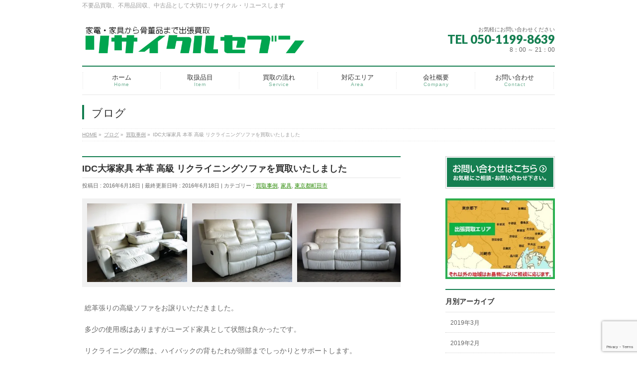

--- FILE ---
content_type: text/html; charset=UTF-8
request_url: https://recycle-seven.com/kaitorizirei/16061801/
body_size: 75690
content:
<!DOCTYPE html>
<!--[if IE]>
<meta http-equiv="X-UA-Compatible" content="IE=Edge">
<![endif]-->
<html xmlns:fb="http://ogp.me/ns/fb#" lang="ja">
<head>
<meta name="google-site-verification" content="gar_Uc08MAheCVWxfp4O2xclLYKtVqX2lgfkn5wV5mM" />
<meta charset="UTF-8" />
<title>IDC大塚家具 本革 高級 リクライニングソファを買取いたしました | リサイクルセブン 都内世田谷区を中心に出張買取高価買取</title>
<link rel="start" href="https://recycle-seven.com" title="HOME" />

<meta id="viewport" name="viewport" content="width=device-width, initial-scale=1">
<meta name='robots' content='max-image-preview:large' />
<link rel='dns-prefetch' href='//html5shiv.googlecode.com' />
<link rel='dns-prefetch' href='//stats.wp.com' />
<link rel='dns-prefetch' href='//maxcdn.bootstrapcdn.com' />
<link rel='dns-prefetch' href='//fonts.googleapis.com' />
<link rel='dns-prefetch' href='//v0.wordpress.com' />
<link rel='preconnect' href='//i0.wp.com' />
<link rel="alternate" type="application/rss+xml" title="リサイクルセブン 都内世田谷区を中心に出張買取高価買取 &raquo; フィード" href="https://recycle-seven.com/feed/" />
<link rel="alternate" type="application/rss+xml" title="リサイクルセブン 都内世田谷区を中心に出張買取高価買取 &raquo; コメントフィード" href="https://recycle-seven.com/comments/feed/" />
<link rel="alternate" type="application/rss+xml" title="リサイクルセブン 都内世田谷区を中心に出張買取高価買取 &raquo; IDC大塚家具 本革 高級 リクライニングソファを買取いたしました のコメントのフィード" href="https://recycle-seven.com/kaitorizirei/16061801/feed/" />
<link rel="alternate" title="oEmbed (JSON)" type="application/json+oembed" href="https://recycle-seven.com/wp-json/oembed/1.0/embed?url=https%3A%2F%2Frecycle-seven.com%2Fkaitorizirei%2F16061801%2F" />
<link rel="alternate" title="oEmbed (XML)" type="text/xml+oembed" href="https://recycle-seven.com/wp-json/oembed/1.0/embed?url=https%3A%2F%2Frecycle-seven.com%2Fkaitorizirei%2F16061801%2F&#038;format=xml" />

<!-- SEO SIMPLE PACK 3.6.2 -->
<title>IDC大塚家具 本革 高級 リクライニングソファを買取いたしました | リサイクルセブン 都内世田谷区を中心に出張買取高価買取</title>
<meta name="description" content="総革張りの高級ソファをお譲りいただきました。 多少の使用感はありますがユーズド家具として状態は良かったです。 リクライニングの際は、ハイバックの背もたれが頭部までしっかりとサポートします。 センター部分の背もたれを倒すと、画像で確認出来るよ">
<link rel="canonical" href="https://recycle-seven.com/kaitorizirei/16061801/">
<meta property="og:locale" content="ja_JP">
<meta property="og:type" content="article">
<meta property="og:image" content="https://i0.wp.com/recycle-seven.com/wordpress/wp-content/uploads/2016/06/793_2.jpg?fit=600%2C450&#038;ssl=1">
<meta property="og:title" content="IDC大塚家具 本革 高級 リクライニングソファを買取いたしました | リサイクルセブン 都内世田谷区を中心に出張買取高価買取">
<meta property="og:description" content="総革張りの高級ソファをお譲りいただきました。 多少の使用感はありますがユーズド家具として状態は良かったです。 リクライニングの際は、ハイバックの背もたれが頭部までしっかりとサポートします。 センター部分の背もたれを倒すと、画像で確認出来るよ">
<meta property="og:url" content="https://recycle-seven.com/kaitorizirei/16061801/">
<meta property="og:site_name" content="リサイクルセブン 都内世田谷区を中心に出張買取高価買取">
<meta name="twitter:card" content="summary_large_image">
<!-- / SEO SIMPLE PACK -->

<meta name="description" content="[gallery size="medium" ids="1081,2053,2054"]総革張りの高級ソファをお譲りいただきました。多少の使用感はありますがユーズド家具として状態は良かったです。リクライニングの際は、ハイバックの背もたれが頭部までしっかりとサポートします。センター部分の背もたれを倒すと、画像で確認出来るようにジュースホルダーの付いたテーブルになり映画鑑賞などに最適なソファだと思います。幅が約2メートルありますが、本体は3分割" />
<style id='wp-img-auto-sizes-contain-inline-css' type='text/css'>
img:is([sizes=auto i],[sizes^="auto," i]){contain-intrinsic-size:3000px 1500px}
/*# sourceURL=wp-img-auto-sizes-contain-inline-css */
</style>
<link rel='stylesheet' id='jetpack_related-posts-css' href='https://recycle-seven.com/wordpress/wp-content/plugins/jetpack/modules/related-posts/related-posts.css?ver=20240116' type='text/css' media='all' />
<style id='wp-emoji-styles-inline-css' type='text/css'>

	img.wp-smiley, img.emoji {
		display: inline !important;
		border: none !important;
		box-shadow: none !important;
		height: 1em !important;
		width: 1em !important;
		margin: 0 0.07em !important;
		vertical-align: -0.1em !important;
		background: none !important;
		padding: 0 !important;
	}
/*# sourceURL=wp-emoji-styles-inline-css */
</style>
<style id='wp-block-library-inline-css' type='text/css'>
:root{--wp-block-synced-color:#7a00df;--wp-block-synced-color--rgb:122,0,223;--wp-bound-block-color:var(--wp-block-synced-color);--wp-editor-canvas-background:#ddd;--wp-admin-theme-color:#007cba;--wp-admin-theme-color--rgb:0,124,186;--wp-admin-theme-color-darker-10:#006ba1;--wp-admin-theme-color-darker-10--rgb:0,107,160.5;--wp-admin-theme-color-darker-20:#005a87;--wp-admin-theme-color-darker-20--rgb:0,90,135;--wp-admin-border-width-focus:2px}@media (min-resolution:192dpi){:root{--wp-admin-border-width-focus:1.5px}}.wp-element-button{cursor:pointer}:root .has-very-light-gray-background-color{background-color:#eee}:root .has-very-dark-gray-background-color{background-color:#313131}:root .has-very-light-gray-color{color:#eee}:root .has-very-dark-gray-color{color:#313131}:root .has-vivid-green-cyan-to-vivid-cyan-blue-gradient-background{background:linear-gradient(135deg,#00d084,#0693e3)}:root .has-purple-crush-gradient-background{background:linear-gradient(135deg,#34e2e4,#4721fb 50%,#ab1dfe)}:root .has-hazy-dawn-gradient-background{background:linear-gradient(135deg,#faaca8,#dad0ec)}:root .has-subdued-olive-gradient-background{background:linear-gradient(135deg,#fafae1,#67a671)}:root .has-atomic-cream-gradient-background{background:linear-gradient(135deg,#fdd79a,#004a59)}:root .has-nightshade-gradient-background{background:linear-gradient(135deg,#330968,#31cdcf)}:root .has-midnight-gradient-background{background:linear-gradient(135deg,#020381,#2874fc)}:root{--wp--preset--font-size--normal:16px;--wp--preset--font-size--huge:42px}.has-regular-font-size{font-size:1em}.has-larger-font-size{font-size:2.625em}.has-normal-font-size{font-size:var(--wp--preset--font-size--normal)}.has-huge-font-size{font-size:var(--wp--preset--font-size--huge)}.has-text-align-center{text-align:center}.has-text-align-left{text-align:left}.has-text-align-right{text-align:right}.has-fit-text{white-space:nowrap!important}#end-resizable-editor-section{display:none}.aligncenter{clear:both}.items-justified-left{justify-content:flex-start}.items-justified-center{justify-content:center}.items-justified-right{justify-content:flex-end}.items-justified-space-between{justify-content:space-between}.screen-reader-text{border:0;clip-path:inset(50%);height:1px;margin:-1px;overflow:hidden;padding:0;position:absolute;width:1px;word-wrap:normal!important}.screen-reader-text:focus{background-color:#ddd;clip-path:none;color:#444;display:block;font-size:1em;height:auto;left:5px;line-height:normal;padding:15px 23px 14px;text-decoration:none;top:5px;width:auto;z-index:100000}html :where(.has-border-color){border-style:solid}html :where([style*=border-top-color]){border-top-style:solid}html :where([style*=border-right-color]){border-right-style:solid}html :where([style*=border-bottom-color]){border-bottom-style:solid}html :where([style*=border-left-color]){border-left-style:solid}html :where([style*=border-width]){border-style:solid}html :where([style*=border-top-width]){border-top-style:solid}html :where([style*=border-right-width]){border-right-style:solid}html :where([style*=border-bottom-width]){border-bottom-style:solid}html :where([style*=border-left-width]){border-left-style:solid}html :where(img[class*=wp-image-]){height:auto;max-width:100%}:where(figure){margin:0 0 1em}html :where(.is-position-sticky){--wp-admin--admin-bar--position-offset:var(--wp-admin--admin-bar--height,0px)}@media screen and (max-width:600px){html :where(.is-position-sticky){--wp-admin--admin-bar--position-offset:0px}}

/*# sourceURL=wp-block-library-inline-css */
</style><style id='global-styles-inline-css' type='text/css'>
:root{--wp--preset--aspect-ratio--square: 1;--wp--preset--aspect-ratio--4-3: 4/3;--wp--preset--aspect-ratio--3-4: 3/4;--wp--preset--aspect-ratio--3-2: 3/2;--wp--preset--aspect-ratio--2-3: 2/3;--wp--preset--aspect-ratio--16-9: 16/9;--wp--preset--aspect-ratio--9-16: 9/16;--wp--preset--color--black: #000000;--wp--preset--color--cyan-bluish-gray: #abb8c3;--wp--preset--color--white: #ffffff;--wp--preset--color--pale-pink: #f78da7;--wp--preset--color--vivid-red: #cf2e2e;--wp--preset--color--luminous-vivid-orange: #ff6900;--wp--preset--color--luminous-vivid-amber: #fcb900;--wp--preset--color--light-green-cyan: #7bdcb5;--wp--preset--color--vivid-green-cyan: #00d084;--wp--preset--color--pale-cyan-blue: #8ed1fc;--wp--preset--color--vivid-cyan-blue: #0693e3;--wp--preset--color--vivid-purple: #9b51e0;--wp--preset--gradient--vivid-cyan-blue-to-vivid-purple: linear-gradient(135deg,rgb(6,147,227) 0%,rgb(155,81,224) 100%);--wp--preset--gradient--light-green-cyan-to-vivid-green-cyan: linear-gradient(135deg,rgb(122,220,180) 0%,rgb(0,208,130) 100%);--wp--preset--gradient--luminous-vivid-amber-to-luminous-vivid-orange: linear-gradient(135deg,rgb(252,185,0) 0%,rgb(255,105,0) 100%);--wp--preset--gradient--luminous-vivid-orange-to-vivid-red: linear-gradient(135deg,rgb(255,105,0) 0%,rgb(207,46,46) 100%);--wp--preset--gradient--very-light-gray-to-cyan-bluish-gray: linear-gradient(135deg,rgb(238,238,238) 0%,rgb(169,184,195) 100%);--wp--preset--gradient--cool-to-warm-spectrum: linear-gradient(135deg,rgb(74,234,220) 0%,rgb(151,120,209) 20%,rgb(207,42,186) 40%,rgb(238,44,130) 60%,rgb(251,105,98) 80%,rgb(254,248,76) 100%);--wp--preset--gradient--blush-light-purple: linear-gradient(135deg,rgb(255,206,236) 0%,rgb(152,150,240) 100%);--wp--preset--gradient--blush-bordeaux: linear-gradient(135deg,rgb(254,205,165) 0%,rgb(254,45,45) 50%,rgb(107,0,62) 100%);--wp--preset--gradient--luminous-dusk: linear-gradient(135deg,rgb(255,203,112) 0%,rgb(199,81,192) 50%,rgb(65,88,208) 100%);--wp--preset--gradient--pale-ocean: linear-gradient(135deg,rgb(255,245,203) 0%,rgb(182,227,212) 50%,rgb(51,167,181) 100%);--wp--preset--gradient--electric-grass: linear-gradient(135deg,rgb(202,248,128) 0%,rgb(113,206,126) 100%);--wp--preset--gradient--midnight: linear-gradient(135deg,rgb(2,3,129) 0%,rgb(40,116,252) 100%);--wp--preset--font-size--small: 13px;--wp--preset--font-size--medium: 20px;--wp--preset--font-size--large: 36px;--wp--preset--font-size--x-large: 42px;--wp--preset--spacing--20: 0.44rem;--wp--preset--spacing--30: 0.67rem;--wp--preset--spacing--40: 1rem;--wp--preset--spacing--50: 1.5rem;--wp--preset--spacing--60: 2.25rem;--wp--preset--spacing--70: 3.38rem;--wp--preset--spacing--80: 5.06rem;--wp--preset--shadow--natural: 6px 6px 9px rgba(0, 0, 0, 0.2);--wp--preset--shadow--deep: 12px 12px 50px rgba(0, 0, 0, 0.4);--wp--preset--shadow--sharp: 6px 6px 0px rgba(0, 0, 0, 0.2);--wp--preset--shadow--outlined: 6px 6px 0px -3px rgb(255, 255, 255), 6px 6px rgb(0, 0, 0);--wp--preset--shadow--crisp: 6px 6px 0px rgb(0, 0, 0);}:where(.is-layout-flex){gap: 0.5em;}:where(.is-layout-grid){gap: 0.5em;}body .is-layout-flex{display: flex;}.is-layout-flex{flex-wrap: wrap;align-items: center;}.is-layout-flex > :is(*, div){margin: 0;}body .is-layout-grid{display: grid;}.is-layout-grid > :is(*, div){margin: 0;}:where(.wp-block-columns.is-layout-flex){gap: 2em;}:where(.wp-block-columns.is-layout-grid){gap: 2em;}:where(.wp-block-post-template.is-layout-flex){gap: 1.25em;}:where(.wp-block-post-template.is-layout-grid){gap: 1.25em;}.has-black-color{color: var(--wp--preset--color--black) !important;}.has-cyan-bluish-gray-color{color: var(--wp--preset--color--cyan-bluish-gray) !important;}.has-white-color{color: var(--wp--preset--color--white) !important;}.has-pale-pink-color{color: var(--wp--preset--color--pale-pink) !important;}.has-vivid-red-color{color: var(--wp--preset--color--vivid-red) !important;}.has-luminous-vivid-orange-color{color: var(--wp--preset--color--luminous-vivid-orange) !important;}.has-luminous-vivid-amber-color{color: var(--wp--preset--color--luminous-vivid-amber) !important;}.has-light-green-cyan-color{color: var(--wp--preset--color--light-green-cyan) !important;}.has-vivid-green-cyan-color{color: var(--wp--preset--color--vivid-green-cyan) !important;}.has-pale-cyan-blue-color{color: var(--wp--preset--color--pale-cyan-blue) !important;}.has-vivid-cyan-blue-color{color: var(--wp--preset--color--vivid-cyan-blue) !important;}.has-vivid-purple-color{color: var(--wp--preset--color--vivid-purple) !important;}.has-black-background-color{background-color: var(--wp--preset--color--black) !important;}.has-cyan-bluish-gray-background-color{background-color: var(--wp--preset--color--cyan-bluish-gray) !important;}.has-white-background-color{background-color: var(--wp--preset--color--white) !important;}.has-pale-pink-background-color{background-color: var(--wp--preset--color--pale-pink) !important;}.has-vivid-red-background-color{background-color: var(--wp--preset--color--vivid-red) !important;}.has-luminous-vivid-orange-background-color{background-color: var(--wp--preset--color--luminous-vivid-orange) !important;}.has-luminous-vivid-amber-background-color{background-color: var(--wp--preset--color--luminous-vivid-amber) !important;}.has-light-green-cyan-background-color{background-color: var(--wp--preset--color--light-green-cyan) !important;}.has-vivid-green-cyan-background-color{background-color: var(--wp--preset--color--vivid-green-cyan) !important;}.has-pale-cyan-blue-background-color{background-color: var(--wp--preset--color--pale-cyan-blue) !important;}.has-vivid-cyan-blue-background-color{background-color: var(--wp--preset--color--vivid-cyan-blue) !important;}.has-vivid-purple-background-color{background-color: var(--wp--preset--color--vivid-purple) !important;}.has-black-border-color{border-color: var(--wp--preset--color--black) !important;}.has-cyan-bluish-gray-border-color{border-color: var(--wp--preset--color--cyan-bluish-gray) !important;}.has-white-border-color{border-color: var(--wp--preset--color--white) !important;}.has-pale-pink-border-color{border-color: var(--wp--preset--color--pale-pink) !important;}.has-vivid-red-border-color{border-color: var(--wp--preset--color--vivid-red) !important;}.has-luminous-vivid-orange-border-color{border-color: var(--wp--preset--color--luminous-vivid-orange) !important;}.has-luminous-vivid-amber-border-color{border-color: var(--wp--preset--color--luminous-vivid-amber) !important;}.has-light-green-cyan-border-color{border-color: var(--wp--preset--color--light-green-cyan) !important;}.has-vivid-green-cyan-border-color{border-color: var(--wp--preset--color--vivid-green-cyan) !important;}.has-pale-cyan-blue-border-color{border-color: var(--wp--preset--color--pale-cyan-blue) !important;}.has-vivid-cyan-blue-border-color{border-color: var(--wp--preset--color--vivid-cyan-blue) !important;}.has-vivid-purple-border-color{border-color: var(--wp--preset--color--vivid-purple) !important;}.has-vivid-cyan-blue-to-vivid-purple-gradient-background{background: var(--wp--preset--gradient--vivid-cyan-blue-to-vivid-purple) !important;}.has-light-green-cyan-to-vivid-green-cyan-gradient-background{background: var(--wp--preset--gradient--light-green-cyan-to-vivid-green-cyan) !important;}.has-luminous-vivid-amber-to-luminous-vivid-orange-gradient-background{background: var(--wp--preset--gradient--luminous-vivid-amber-to-luminous-vivid-orange) !important;}.has-luminous-vivid-orange-to-vivid-red-gradient-background{background: var(--wp--preset--gradient--luminous-vivid-orange-to-vivid-red) !important;}.has-very-light-gray-to-cyan-bluish-gray-gradient-background{background: var(--wp--preset--gradient--very-light-gray-to-cyan-bluish-gray) !important;}.has-cool-to-warm-spectrum-gradient-background{background: var(--wp--preset--gradient--cool-to-warm-spectrum) !important;}.has-blush-light-purple-gradient-background{background: var(--wp--preset--gradient--blush-light-purple) !important;}.has-blush-bordeaux-gradient-background{background: var(--wp--preset--gradient--blush-bordeaux) !important;}.has-luminous-dusk-gradient-background{background: var(--wp--preset--gradient--luminous-dusk) !important;}.has-pale-ocean-gradient-background{background: var(--wp--preset--gradient--pale-ocean) !important;}.has-electric-grass-gradient-background{background: var(--wp--preset--gradient--electric-grass) !important;}.has-midnight-gradient-background{background: var(--wp--preset--gradient--midnight) !important;}.has-small-font-size{font-size: var(--wp--preset--font-size--small) !important;}.has-medium-font-size{font-size: var(--wp--preset--font-size--medium) !important;}.has-large-font-size{font-size: var(--wp--preset--font-size--large) !important;}.has-x-large-font-size{font-size: var(--wp--preset--font-size--x-large) !important;}
/*# sourceURL=global-styles-inline-css */
</style>

<style id='classic-theme-styles-inline-css' type='text/css'>
/*! This file is auto-generated */
.wp-block-button__link{color:#fff;background-color:#32373c;border-radius:9999px;box-shadow:none;text-decoration:none;padding:calc(.667em + 2px) calc(1.333em + 2px);font-size:1.125em}.wp-block-file__button{background:#32373c;color:#fff;text-decoration:none}
/*# sourceURL=/wp-includes/css/classic-themes.min.css */
</style>
<link rel='stylesheet' id='contact-form-7-css' href='https://recycle-seven.com/wordpress/wp-content/plugins/contact-form-7/includes/css/styles.css?ver=6.1.4' type='text/css' media='all' />
<link rel='stylesheet' id='Biz_Vektor_common_style-css' href='https://recycle-seven.com/wordpress/wp-content/themes/biz-vektor/css/bizvektor_common_min.css?ver=1.8.15' type='text/css' media='all' />
<link rel='stylesheet' id='Biz_Vektor_Design_style-css' href='https://recycle-seven.com/wordpress/wp-content/plugins/biz-vektor-neat/css/neat.css?ver=1.8.15' type='text/css' media='all' />
<link rel='stylesheet' id='Biz_Vektor_plugin_sns_style-css' href='https://recycle-seven.com/wordpress/wp-content/themes/biz-vektor/plugins/sns/style_bizvektor_sns.css?ver=6.9' type='text/css' media='all' />
<link rel='stylesheet' id='Biz_Vektor_add_font_awesome-css' href='//maxcdn.bootstrapcdn.com/font-awesome/4.3.0/css/font-awesome.min.css?ver=6.9' type='text/css' media='all' />
<link rel='stylesheet' id='Biz_Vektor_add_web_fonts-css' href='//fonts.googleapis.com/css?family=Droid+Sans%3A700%7CLato%3A900%7CAnton&#038;ver=6.9' type='text/css' media='all' />
<script type="text/javascript" id="jetpack_related-posts-js-extra">
/* <![CDATA[ */
var related_posts_js_options = {"post_heading":"h4"};
//# sourceURL=jetpack_related-posts-js-extra
/* ]]> */
</script>
<script type="text/javascript" src="https://recycle-seven.com/wordpress/wp-content/plugins/jetpack/_inc/build/related-posts/related-posts.min.js?ver=20240116" id="jetpack_related-posts-js"></script>
<script type="text/javascript" src="//html5shiv.googlecode.com/svn/trunk/html5.js" id="html5shiv-js"></script>
<link rel="https://api.w.org/" href="https://recycle-seven.com/wp-json/" /><link rel="alternate" title="JSON" type="application/json" href="https://recycle-seven.com/wp-json/wp/v2/posts/2052" /><link rel="EditURI" type="application/rsd+xml" title="RSD" href="https://recycle-seven.com/wordpress/xmlrpc.php?rsd" />
<link rel='shortlink' href='https://wp.me/s7vTUa-16061801' />
	<style>img#wpstats{display:none}</style>
		<!-- [ BizVektor OGP ] -->
<meta property="og:site_name" content="リサイクルセブン 都内世田谷区を中心に出張買取高価買取" />
<meta property="og:url" content="https://recycle-seven.com/kaitorizirei/16061801/" />
<meta property="fb:app_id" content="" />
<meta property="og:type" content="article" />
<meta property="og:image" content="https://i0.wp.com/recycle-seven.com/wordpress/wp-content/uploads/2016/06/793_2.jpg?fit=600%2C450&ssl=1" />
<meta property="og:title" content="IDC大塚家具 本革 高級 リクライニングソファを買取いたしました | リサイクルセブン 都内世田谷区を中心に出張買取高価買取" />
<meta property="og:description" content="[gallery size=&quot;medium&quot; ids=&quot;1081,2053,2054&quot;]  総革張りの高級ソファをお譲りいただきました。  多少の使用感はありますがユーズド家具として状態は良かったです。  リクライニングの際は、ハイバックの背もたれが頭部までしっかりとサポートします。 センター部分の背もたれを倒すと、画像で確認出来るようにジュースホルダーの付いたテーブルになり映画鑑賞などに最適なソファだと思います。  幅が約2メートルありますが、本体は3分割" />
<!-- [ /BizVektor OGP ] -->
<!--[if lte IE 8]>
<link rel="stylesheet" type="text/css" media="all" href="https://recycle-seven.com/wordpress/wp-content/plugins/biz-vektor-neat/css/neat_old_ie.css" />
<![endif]-->
<link rel="pingback" href="https://recycle-seven.com/wordpress/xmlrpc.php" />
<style>.simplemap img{max-width:none !important;padding:0 !important;margin:0 !important;}.staticmap,.staticmap img{max-width:100% !important;height:auto !important;}.simplemap .simplemap-content{display:none;}</style>
<style type="text/css" id="custom-background-css">
body.custom-background { background-color: #ffffff; }
</style>
	
<!-- Jetpack Open Graph Tags -->
<meta property="og:type" content="article" />
<meta property="og:title" content="IDC大塚家具 本革 高級 リクライニングソファを買取いたしました" />
<meta property="og:url" content="https://recycle-seven.com/kaitorizirei/16061801/" />
<meta property="og:description" content="総革張りの高級ソファをお譲りいただきました。 多少の使用感はありますがユーズド家具として状態は良かったです。 &hellip;" />
<meta property="article:published_time" content="2016-06-18T07:55:03+00:00" />
<meta property="article:modified_time" content="2016-06-18T07:55:03+00:00" />
<meta property="og:site_name" content="リサイクルセブン 都内世田谷区を中心に出張買取高価買取" />
<meta property="og:image" content="https://i0.wp.com/recycle-seven.com/wordpress/wp-content/uploads/2016/06/793_2.jpg?fit=600%2C450&#038;ssl=1" />
<meta property="og:image:width" content="600" />
<meta property="og:image:height" content="450" />
<meta property="og:image:alt" content="" />
<meta property="og:locale" content="ja_JP" />
<meta name="twitter:text:title" content="IDC大塚家具 本革 高級 リクライニングソファを買取いたしました" />
<meta name="twitter:image" content="https://i0.wp.com/recycle-seven.com/wordpress/wp-content/uploads/2016/06/793_2.jpg?fit=600%2C450&#038;ssl=1&#038;w=640" />
<meta name="twitter:card" content="summary_large_image" />

<!-- End Jetpack Open Graph Tags -->
<link rel="icon" href="https://i0.wp.com/recycle-seven.com/wordpress/wp-content/uploads/2016/05/cropped-sighticon.gif?fit=32%2C32&#038;ssl=1" sizes="32x32" />
<link rel="icon" href="https://i0.wp.com/recycle-seven.com/wordpress/wp-content/uploads/2016/05/cropped-sighticon.gif?fit=192%2C192&#038;ssl=1" sizes="192x192" />
<link rel="apple-touch-icon" href="https://i0.wp.com/recycle-seven.com/wordpress/wp-content/uploads/2016/05/cropped-sighticon.gif?fit=180%2C180&#038;ssl=1" />
<meta name="msapplication-TileImage" content="https://i0.wp.com/recycle-seven.com/wordpress/wp-content/uploads/2016/05/cropped-sighticon.gif?fit=270%2C270&#038;ssl=1" />
<style type="text/css">


a { color:#268700; }

#searchform input[type=submit],
p.form-submit input[type=submit],
form#searchform input#searchsubmit,
#content form input.wpcf7-submit,
#confirm-button input,
a.btn,
.linkBtn a,
input[type=button],
input[type=submit] { background-color: #157f51; }

#headContactTel { color:#157f51; }

#gMenu .assistive-text { background-color:#157f51; }
#gMenu .menu { border-top-color:#157f51; }
#gMenu .menu li a:hover { background-color:#a1c69b; }
#gMenu .menu li a span { color:#157f51; }
#gMenu .menu li.current_page_item > a { background-color:#a1c69b; }
@media (min-width:770px) {
#gMenu .menu > li.current-menu-ancestor > a,
#gMenu .menu > li.current_page_ancestor > a,
#gMenu .menu > li.current-page-ancestor > a { background-color:#a1c69b; }
}

#pageTitBnr #pageTitInner #pageTit { border-left-color:#157f51; }

.sideTower li#sideContact.sideBnr a,
#sideTower li#sideContact.sideBnr a,
#content .infoList .rssBtn a,
form#searchform input#searchsubmit { background-color: #157f51; }

.sideTower li#sideContact.sideBnr a:hover,
#sideTower li#sideContact.sideBnr a:hover,
#content .infoList .rssBtn a:hover,
form#searchform input#searchsubmit:hover { background-color: #268700; }

#content h2,
#content h1.contentTitle,
#content h1.entryPostTitle ,
.sideTower .localHead,
#sideTower .localHead { border-top-color:#157f51; }

#content h3 { color:#157f51; }

#content table th { background-color:#a1c69b; }
#content table thead th { background-color:#a1c69b; }

#content .mainFootContact p.mainFootTxt span.mainFootTel { color:#157f51; }
#content .mainFootContact .mainFootBt a { background-color: #157f51; }
#content .mainFootContact .mainFootBt a:hover { background-color: #268700; }

#content .child_page_block h4 a { border-left-color:#157f51; }

#content .infoList .infoCate a { border-color:#268700; color:#268700 }
#content .infoList .infoCate a:hover { background-color: #268700; }

.paging span,
.paging a	{ color:#157f51; border-color:#157f51; }
.paging span.current,
.paging a:hover	{ background-color:#157f51; }

	/* アクティブのページ */
.sideTower .sideWidget li a:hover,
.sideTower .sideWidget li.current_page_item > a,
.sideTower .sideWidget li.current-cat > a,
#sideTower .sideWidget li a:hover,
#sideTower .sideWidget li.current_page_item > a,
#sideTower .sideWidget li.current-cat > a	{ color:#157f51; background-color: #a1c69b;}
.sideTower .ttBoxSection .ttBox a:hover,
#sideTower .ttBoxSection .ttBox a:hover { color: #157f51; }

#pagetop a { background-color: #157f51; }
#pagetop a:hover { background-color: #268700; }
.moreLink a { background-color: #157f51; }
.moreLink a:hover { background-color: #268700; }

#content #topPr h3 a { border-left-color:#157f51; }


</style>



	<style type="text/css">
/*-------------------------------------------*/
/*	menu divide
/*-------------------------------------------*/
@media (min-width: 970px) {
#gMenu .menu > li { width:158px; text-align:center; }
#gMenu .menu > li.current_menu_item,
#gMenu .menu > li.current-menu-item,
#gMenu .menu > li.current-menu-ancestor,
#gMenu .menu > li.current_page_item,
#gMenu .menu > li.current_page_ancestor,
#gMenu .menu > li.current-page-ancestor { width:159px; }
}
</style>
<!--[if lte IE 8]>
<style type="text/css">
#gMenu .menu li { width:158px; text-align:center; }
#gMenu .menu li.current_page_item,
#gMenu .menu li.current_page_ancestor { width:159px; }
</style>
<![endif]-->
<style type="text/css">
/*-------------------------------------------*/
/*	font
/*-------------------------------------------*/
h1,h2,h3,h4,h4,h5,h6,#header #site-title,#pageTitBnr #pageTitInner #pageTit,#content .leadTxt,#sideTower .localHead {font-family: "ヒラギノ角ゴ Pro W3","Hiragino Kaku Gothic Pro","メイリオ",Meiryo,Osaka,"ＭＳ Ｐゴシック","MS PGothic",sans-serif; }
#pageTitBnr #pageTitInner #pageTit { font-weight:lighter; }
#gMenu .menu li a strong {font-family: "ヒラギノ角ゴ Pro W3","Hiragino Kaku Gothic Pro","メイリオ",Meiryo,Osaka,"ＭＳ Ｐゴシック","MS PGothic",sans-serif; }
</style>
<link rel="stylesheet" href="https://recycle-seven.com/wordpress/wp-content/themes/biz-vektor/style.css" type="text/css" media="all" />
<style type="text/css">
#powerd{display:none}</style>
	<link rel='stylesheet' id='jetpack-swiper-library-css' href='https://recycle-seven.com/wordpress/wp-content/plugins/jetpack/_inc/blocks/swiper.css?ver=15.1.1' type='text/css' media='all' />
<link rel='stylesheet' id='jetpack-carousel-css' href='https://recycle-seven.com/wordpress/wp-content/plugins/jetpack/modules/carousel/jetpack-carousel.css?ver=15.1.1' type='text/css' media='all' />
</head>

<body class="wp-singular post-template-default single single-post postid-2052 single-format-standard custom-background wp-theme-biz-vektor two-column right-sidebar">

<div id="fb-root"></div>

<div id="wrap">

<!--[if lte IE 8]>
<div id="eradi_ie_box">
<div class="alert_title">ご利用の Internet Exproler は古すぎます。</div>
<p>このウェブサイトはあなたがご利用の Internet Explorer をサポートしていないため、正しく表示・動作しません。<br />
古い Internet Exproler はセキュリティーの問題があるため、新しいブラウザに移行する事が強く推奨されています。<br />
最新の Internet Exproler を利用するか、<a href="https://www.google.co.jp/chrome/browser/index.html" target="_blank">Chrome</a> や <a href="https://www.mozilla.org/ja/firefox/new/" target="_blank">Firefox</a> など、より早くて快適なブラウザをご利用ください。</p>
</div>
<![endif]-->

<!-- [ #headerTop ] -->
<div id="headerTop">
<div class="innerBox">
<div id="site-description">不要品買取、不用品回収、中古品として大切にリサイクル・リユースします</div>
</div>
</div><!-- [ /#headerTop ] -->

<!-- [ #header ] -->
<div id="header">
<div id="headerInner" class="innerBox">
<!-- [ #headLogo ] -->
<div id="site-title">
<a href="https://recycle-seven.com/" title="リサイクルセブン 都内世田谷区を中心に出張買取高価買取" rel="home">
<img src="https://recycle-seven.com/wordpress/wp-content/uploads/2016/03/7f5a88d86f2dc543242c43356339a668-1.gif" alt="リサイクルセブン 都内世田谷区を中心に出張買取高価買取" /></a>
</div>
<!-- [ /#headLogo ] -->

<!-- [ #headContact ] -->
<div id="headContact" class="itemClose" onclick="showHide('headContact');"><div id="headContactInner">
<div id="headContactTxt">お気軽にお問い合わせください</div>
<div id="headContactTel">TEL 050-1199-8639</div>
<div id="headContactTime">8：00 ～ 21：00 </div>
</div></div><!-- [ /#headContact ] -->

</div>
<!-- #headerInner -->
</div>
<!-- [ /#header ] -->


<!-- [ #gMenu ] -->
<div id="gMenu" class="itemClose">
<div id="gMenuInner" class="innerBox">
<h3 class="assistive-text" onclick="showHide('gMenu');"><span>MENU</span></h3>
<div class="skip-link screen-reader-text">
	<a href="#content" title="メニューを飛ばす">メニューを飛ばす</a>
</div>
<div class="menu-headernavigation-container"><ul id="menu-headernavigation" class="menu"><li id="menu-item-555" class="menu-item menu-item-type-post_type menu-item-object-page menu-item-home"><a href="https://recycle-seven.com/"><strong>ホーム</strong><span>Home</span></a></li>
<li id="menu-item-614" class="menu-item menu-item-type-post_type menu-item-object-page menu-item-has-children"><a href="https://recycle-seven.com/kaitorihitem/"><strong>取扱品目</strong><span>Item</span></a>
<ul class="sub-menu">
	<li id="menu-item-771" class="menu-item menu-item-type-post_type menu-item-object-page"><a href="https://recycle-seven.com/kaitorihitem/antique/">骨董品・アンティーク・民芸品</a></li>
	<li id="menu-item-768" class="menu-item menu-item-type-post_type menu-item-object-page"><a href="https://recycle-seven.com/kaitorihitem/toy/">おもちゃ・ゲーム</a></li>
	<li id="menu-item-769" class="menu-item menu-item-type-post_type menu-item-object-page"><a href="https://recycle-seven.com/kaitorihitem/camera/">カメラ・光学機器</a></li>
	<li id="menu-item-770" class="menu-item menu-item-type-post_type menu-item-object-page"><a href="https://recycle-seven.com/kaitorihitem/pc/">コンピュータ・パソコン・周辺機器</a></li>
	<li id="menu-item-697" class="menu-item menu-item-type-post_type menu-item-object-page"><a href="https://recycle-seven.com/kaitorihitem/kaden/">家電</a></li>
	<li id="menu-item-772" class="menu-item menu-item-type-post_type menu-item-object-page"><a href="https://recycle-seven.com/kaitorihitem/furniture/">家具・ブランド家具・デザイナーズ家具</a></li>
	<li id="menu-item-764" class="menu-item menu-item-type-post_type menu-item-object-page"><a href="https://recycle-seven.com/kaitorihitem/tableware/">ブランド食器</a></li>
	<li id="menu-item-767" class="menu-item menu-item-type-post_type menu-item-object-page"><a href="https://recycle-seven.com/kaitorihitem/audio/">オーディオ</a></li>
	<li id="menu-item-773" class="menu-item menu-item-type-post_type menu-item-object-page"><a href="https://recycle-seven.com/kaitorihitem/musicalinst/">楽器</a></li>
	<li id="menu-item-762" class="menu-item menu-item-type-post_type menu-item-object-page"><a href="https://recycle-seven.com/kaitorihitem/mobile/">携帯・スマートフォン・モバイル</a></li>
	<li id="menu-item-1974" class="menu-item menu-item-type-post_type menu-item-object-page"><a href="https://recycle-seven.com/zakka/">日用品・生活雑貨</a></li>
	<li id="menu-item-756" class="menu-item menu-item-type-post_type menu-item-object-page"><a href="https://recycle-seven.com/kaitorihitem/watch/">時計</a></li>
	<li id="menu-item-761" class="menu-item menu-item-type-post_type menu-item-object-page"><a href="https://recycle-seven.com/kaitorihitem/bicycle/">自転車・ロードバイク・クロスバイク・MTB</a></li>
	<li id="menu-item-766" class="menu-item menu-item-type-post_type menu-item-object-page"><a href="https://recycle-seven.com/kaitorihitem/art/">絵画・美術品</a></li>
	<li id="menu-item-763" class="menu-item menu-item-type-post_type menu-item-object-page"><a href="https://recycle-seven.com/kaitorihitem/gold/">金・プラチナ・シルバー・貴金属</a></li>
	<li id="menu-item-774" class="menu-item menu-item-type-post_type menu-item-object-page"><a href="https://recycle-seven.com/kaitorihitem/tool/">電動工具・DIY用品・道具類</a></li>
	<li id="menu-item-814" class="menu-item menu-item-type-post_type menu-item-object-page"><a href="https://recycle-seven.com/kaitorihitem/office/">オフィス家具</a></li>
	<li id="menu-item-759" class="menu-item menu-item-type-post_type menu-item-object-page"><a href="https://recycle-seven.com/kaitorihitem/outdoor/">アウトドア用品</a></li>
	<li id="menu-item-758" class="menu-item menu-item-type-post_type menu-item-object-page"><a href="https://recycle-seven.com/kaitorihitem/sports/">スポーツ・レジャー用品買取</a></li>
	<li id="menu-item-777" class="menu-item menu-item-type-post_type menu-item-object-page"><a href="https://recycle-seven.com/kaitorihitem/book/">本・漫画・書籍</a></li>
	<li id="menu-item-755" class="menu-item menu-item-type-post_type menu-item-object-page"><a href="https://recycle-seven.com/kaitorihitem/fashion/">ファッション・ブランド品</a></li>
	<li id="menu-item-760" class="menu-item menu-item-type-post_type menu-item-object-page"><a href="https://recycle-seven.com/kaitorihitem/tenpo/">厨房機器・店舗用品</a></li>
	<li id="menu-item-757" class="menu-item menu-item-type-post_type menu-item-object-page"><a href="https://recycle-seven.com/kaitorihitem/baby/">キッズ・ベビー用品</a></li>
	<li id="menu-item-754" class="menu-item menu-item-type-post_type menu-item-object-page"><a href="https://recycle-seven.com/kaitorihitem/car/">カー用品</a></li>
	<li id="menu-item-765" class="menu-item menu-item-type-post_type menu-item-object-page"><a href="https://recycle-seven.com/kaitorihitem/music/">音楽</a></li>
	<li id="menu-item-753" class="menu-item menu-item-type-post_type menu-item-object-page"><a href="https://recycle-seven.com/kaitorihitem/ihin/">遺品整理</a></li>
	<li id="menu-item-752" class="menu-item menu-item-type-post_type menu-item-object-page"><a href="https://recycle-seven.com/kaitorihitem/haiki/">廃棄処分</a></li>
</ul>
</li>
<li id="menu-item-889" class="menu-item menu-item-type-post_type menu-item-object-page"><a href="https://recycle-seven.com/kaitori/"><strong>買取の流れ</strong><span>Service</span></a></li>
<li id="menu-item-621" class="menu-item menu-item-type-post_type menu-item-object-page"><a href="https://recycle-seven.com/area/"><strong>対応エリア</strong><span>Area</span></a></li>
<li id="menu-item-556" class="menu-item menu-item-type-post_type menu-item-object-page"><a href="https://recycle-seven.com/companyoutline/"><strong>会社概要</strong><span>Company</span></a></li>
<li id="menu-item-891" class="menu-item menu-item-type-post_type menu-item-object-page"><a href="https://recycle-seven.com/contact/"><strong>お問い合わせ</strong><span>Contact</span></a></li>
</ul></div>
</div><!-- [ /#gMenuInner ] -->
</div>
<!-- [ /#gMenu ] -->


<div id="pageTitBnr">
<div class="innerBox">
<div id="pageTitInner">
<div id="pageTit">
ブログ</div>
</div><!-- [ /#pageTitInner ] -->
</div>
</div><!-- [ /#pageTitBnr ] -->
<!-- [ #panList ] -->
<div id="panList">
<div id="panListInner" class="innerBox">
<ul><li id="panHome"><a href="https://recycle-seven.com"><span>HOME</span></a> &raquo; </li><li itemscope itemtype="http://data-vocabulary.org/Breadcrumb"><a href="https://www.recycle-seven.com/blog/" itemprop="url"><span itemprop="title">ブログ</span></a> &raquo; </li><li itemscope itemtype="http://data-vocabulary.org/Breadcrumb"><a href="https://recycle-seven.com/category/kaitorizirei/" itemprop="url"><span itemprop="title">買取事例</span></a> &raquo; </li><li><span>IDC大塚家具 本革 高級 リクライニングソファを買取いたしました</span></li></ul></div>
</div>
<!-- [ /#panList ] -->

<div id="main">
<!-- [ #container ] -->
<div id="container" class="innerBox">
	<!-- [ #content ] -->
	<div id="content" class="content">

<!-- [ #post- ] -->
<div id="post-2052" class="post-2052 post type-post status-publish format-standard has-post-thumbnail hentry category-kaitorizirei category-farniture category-machida-tokyo">
		<h1 class="entryPostTitle entry-title">IDC大塚家具 本革 高級 リクライニングソファを買取いたしました</h1>
	<div class="entry-meta">
<span class="published">投稿日 : 2016年6月18日</span>
<span class="updated entry-meta-items">最終更新日時 : 2016年6月18日</span>
<span class="vcard author entry-meta-items">投稿者 : <span class="fn">recycle-seven</span></span>
<span class="tags entry-meta-items">カテゴリー :  <a href="https://recycle-seven.com/category/kaitorizirei/" rel="tag">買取事例</a>, <a href="https://recycle-seven.com/category/kaitorizirei/farniture/" rel="tag">家具</a>, <a href="https://recycle-seven.com/category/machida-tokyo/" rel="tag">東京都町田市</a></span>
</div>
<!-- .entry-meta -->	<div class="entry-content post-content">
		
		<style type="text/css">
			#gallery-1 {
				margin: auto;
			}
			#gallery-1 .gallery-item {
				float: left;
				margin-top: 10px;
				text-align: center;
				width: 33%;
			}
			#gallery-1 img {
				border: 2px solid #cfcfcf;
			}
			#gallery-1 .gallery-caption {
				margin-left: 0;
			}
			/* see gallery_shortcode() in wp-includes/media.php */
		</style>
		<div data-carousel-extra='{"blog_id":1,"permalink":"https:\/\/recycle-seven.com\/kaitorizirei\/16061801\/"}' id='gallery-1' class='gallery galleryid-2052 gallery-columns-3 gallery-size-medium'><dl class='gallery-item'>
			<dt class='gallery-icon landscape'>
				<a href='https://recycle-seven.com/kaitorihitem/kaden/attachment/793_1/'><img fetchpriority="high" decoding="async" width="300" height="225" src="https://i0.wp.com/recycle-seven.com/wordpress/wp-content/uploads/2016/04/793_1.jpg?fit=300%2C225&amp;ssl=1" class="attachment-medium size-medium" alt="" srcset="https://i0.wp.com/recycle-seven.com/wordpress/wp-content/uploads/2016/04/793_1.jpg?w=600&amp;ssl=1 600w, https://i0.wp.com/recycle-seven.com/wordpress/wp-content/uploads/2016/04/793_1.jpg?resize=300%2C225&amp;ssl=1 300w" sizes="(max-width: 300px) 100vw, 300px" data-attachment-id="1081" data-permalink="https://recycle-seven.com/kaitorihitem/kaden/attachment/793_1/" data-orig-file="https://i0.wp.com/recycle-seven.com/wordpress/wp-content/uploads/2016/04/793_1.jpg?fit=600%2C450&amp;ssl=1" data-orig-size="600,450" data-comments-opened="0" data-image-meta="{&quot;aperture&quot;:&quot;0&quot;,&quot;credit&quot;:&quot;&quot;,&quot;camera&quot;:&quot;&quot;,&quot;caption&quot;:&quot;&quot;,&quot;created_timestamp&quot;:&quot;0&quot;,&quot;copyright&quot;:&quot;&quot;,&quot;focal_length&quot;:&quot;0&quot;,&quot;iso&quot;:&quot;0&quot;,&quot;shutter_speed&quot;:&quot;0&quot;,&quot;title&quot;:&quot;&quot;,&quot;orientation&quot;:&quot;0&quot;}" data-image-title="793_1" data-image-description="" data-image-caption="" data-medium-file="https://i0.wp.com/recycle-seven.com/wordpress/wp-content/uploads/2016/04/793_1.jpg?fit=300%2C225&amp;ssl=1" data-large-file="https://i0.wp.com/recycle-seven.com/wordpress/wp-content/uploads/2016/04/793_1.jpg?fit=600%2C450&amp;ssl=1" /></a>
			</dt></dl><dl class='gallery-item'>
			<dt class='gallery-icon landscape'>
				<a href='https://recycle-seven.com/kaitorizirei/16061801/attachment/793_2/'><img decoding="async" width="300" height="225" src="https://i0.wp.com/recycle-seven.com/wordpress/wp-content/uploads/2016/06/793_2.jpg?fit=300%2C225&amp;ssl=1" class="attachment-medium size-medium" alt="" srcset="https://i0.wp.com/recycle-seven.com/wordpress/wp-content/uploads/2016/06/793_2.jpg?w=600&amp;ssl=1 600w, https://i0.wp.com/recycle-seven.com/wordpress/wp-content/uploads/2016/06/793_2.jpg?resize=300%2C225&amp;ssl=1 300w" sizes="(max-width: 300px) 100vw, 300px" data-attachment-id="2053" data-permalink="https://recycle-seven.com/kaitorizirei/16061801/attachment/793_2/" data-orig-file="https://i0.wp.com/recycle-seven.com/wordpress/wp-content/uploads/2016/06/793_2.jpg?fit=600%2C450&amp;ssl=1" data-orig-size="600,450" data-comments-opened="0" data-image-meta="{&quot;aperture&quot;:&quot;0&quot;,&quot;credit&quot;:&quot;&quot;,&quot;camera&quot;:&quot;&quot;,&quot;caption&quot;:&quot;&quot;,&quot;created_timestamp&quot;:&quot;0&quot;,&quot;copyright&quot;:&quot;&quot;,&quot;focal_length&quot;:&quot;0&quot;,&quot;iso&quot;:&quot;0&quot;,&quot;shutter_speed&quot;:&quot;0&quot;,&quot;title&quot;:&quot;&quot;,&quot;orientation&quot;:&quot;0&quot;}" data-image-title="793_2" data-image-description="" data-image-caption="" data-medium-file="https://i0.wp.com/recycle-seven.com/wordpress/wp-content/uploads/2016/06/793_2.jpg?fit=300%2C225&amp;ssl=1" data-large-file="https://i0.wp.com/recycle-seven.com/wordpress/wp-content/uploads/2016/06/793_2.jpg?fit=600%2C450&amp;ssl=1" /></a>
			</dt></dl><dl class='gallery-item'>
			<dt class='gallery-icon landscape'>
				<a href='https://recycle-seven.com/kaitorizirei/16061801/attachment/793_3/'><img decoding="async" width="300" height="225" src="https://i0.wp.com/recycle-seven.com/wordpress/wp-content/uploads/2016/06/793_3.jpg?fit=300%2C225&amp;ssl=1" class="attachment-medium size-medium" alt="" srcset="https://i0.wp.com/recycle-seven.com/wordpress/wp-content/uploads/2016/06/793_3.jpg?w=600&amp;ssl=1 600w, https://i0.wp.com/recycle-seven.com/wordpress/wp-content/uploads/2016/06/793_3.jpg?resize=300%2C225&amp;ssl=1 300w" sizes="(max-width: 300px) 100vw, 300px" data-attachment-id="2054" data-permalink="https://recycle-seven.com/kaitorizirei/16061801/attachment/793_3/" data-orig-file="https://i0.wp.com/recycle-seven.com/wordpress/wp-content/uploads/2016/06/793_3.jpg?fit=600%2C450&amp;ssl=1" data-orig-size="600,450" data-comments-opened="0" data-image-meta="{&quot;aperture&quot;:&quot;0&quot;,&quot;credit&quot;:&quot;&quot;,&quot;camera&quot;:&quot;&quot;,&quot;caption&quot;:&quot;&quot;,&quot;created_timestamp&quot;:&quot;0&quot;,&quot;copyright&quot;:&quot;&quot;,&quot;focal_length&quot;:&quot;0&quot;,&quot;iso&quot;:&quot;0&quot;,&quot;shutter_speed&quot;:&quot;0&quot;,&quot;title&quot;:&quot;&quot;,&quot;orientation&quot;:&quot;0&quot;}" data-image-title="793_3" data-image-description="" data-image-caption="" data-medium-file="https://i0.wp.com/recycle-seven.com/wordpress/wp-content/uploads/2016/06/793_3.jpg?fit=300%2C225&amp;ssl=1" data-large-file="https://i0.wp.com/recycle-seven.com/wordpress/wp-content/uploads/2016/06/793_3.jpg?fit=600%2C450&amp;ssl=1" /></a>
			</dt></dl><br style="clear: both" />
		</div>

<p>総革張りの高級ソファをお譲りいただきました。</p>
<p>多少の使用感はありますがユーズド家具として状態は良かったです。</p>
<p>リクライニングの際は、ハイバックの背もたれが頭部までしっかりとサポートします。<br />
センター部分の背もたれを倒すと、画像で確認出来るようにジュースホルダーの付いたテーブルになり映画鑑賞などに最適なソファだと思います。</p>
<p>幅が約2メートルありますが、本体は3分割できるのでセンター部分を取り除いて二人用のリクライニングソファとしてもご使用できます。</p>
<h2><span style="color: #808000;">東京都町田市にて買取させて頂きました。</span></h2>
<p>東京都町田市も出張買取いたします。<br />
もちろんスケジュールに空きがありましたら当日伺う事も可能です。<br />
お取り引き不成立の場合でもキャンセル料などは掛かりません。<br />
お気軽にお問合せ下さい。</p>

<div id='jp-relatedposts' class='jp-relatedposts' >
	<h3 class="jp-relatedposts-headline"><em>関連</em></h3>
</div>		
		<div class="entry-utility">
					</div>
		<!-- .entry-utility -->
	</div><!-- .entry-content -->



<div id="nav-below" class="navigation">
	<div class="nav-previous"><a href="https://recycle-seven.com/kaitorizirei/16061701/" rel="prev"><span class="meta-nav">&larr;</span> エスエークラフト キッチンボード 食器棚とカウンター 収納をセットで買取いたしました</a></div>
	<div class="nav-next"><a href="https://recycle-seven.com/kaitorizirei/16061901/" rel="next">中国 景徳鎮 茶器 茶碗 蓮華 乾隆年製 花瓶など買取いたしました <span class="meta-nav">&rarr;</span></a></div>
</div><!-- #nav-below -->
</div>
<!-- [ /#post- ] -->


<div id="comments">





</div><!-- #comments -->



</div>
<!-- [ /#content ] -->

<!-- [ #sideTower ] -->
<div id="sideTower" class="sideTower">
<ul><li class="sideBnr" id="sideContact"><a href="https://www.recycle-seven.com/contact/">
<img src="https://recycle-seven.com/wordpress/wp-content/themes/biz-vektor/images/bnr_contact_ja.png" alt="メールでお問い合わせはこちら">
</a></li>
</ul>
<div class="sideWidget widget widget_text" id="text-4">			<div class="textwidget"><p><a href=http://recycle-seven.com/area/ ><img data-recalc-dims="1" class="alignleft" src="https://i0.wp.com/oikura.jp/hp_image/16424177/RECOMMEND1_0.jpg?w=640" ></a></p></div>
		</div>	<div class="localSection sideWidget">
	<div class="sectionBox">
		<h3 class="localHead">月別アーカイブ</h3>
		<ul class="localNavi">
				<li><a href='https://recycle-seven.com/2019/03/?post_type=post'>2019年3月</a></li>
	<li><a href='https://recycle-seven.com/2019/02/?post_type=post'>2019年2月</a></li>
	<li><a href='https://recycle-seven.com/2019/01/?post_type=post'>2019年1月</a></li>
	<li><a href='https://recycle-seven.com/2017/11/?post_type=post'>2017年11月</a></li>
	<li><a href='https://recycle-seven.com/2017/10/?post_type=post'>2017年10月</a></li>
	<li><a href='https://recycle-seven.com/2017/09/?post_type=post'>2017年9月</a></li>
	<li><a href='https://recycle-seven.com/2017/08/?post_type=post'>2017年8月</a></li>
	<li><a href='https://recycle-seven.com/2016/10/?post_type=post'>2016年10月</a></li>
	<li><a href='https://recycle-seven.com/2016/08/?post_type=post'>2016年8月</a></li>
	<li><a href='https://recycle-seven.com/2016/07/?post_type=post'>2016年7月</a></li>
	<li><a href='https://recycle-seven.com/2016/06/?post_type=post'>2016年6月</a></li>
	<li><a href='https://recycle-seven.com/2016/05/?post_type=post'>2016年5月</a></li>
	<li><a href='https://recycle-seven.com/2016/04/?post_type=post'>2016年4月</a></li>
		</ul>
	</div>
	</div>
	<div class="sideWidget widget widget_pages" id="pages-3"><h3 class="localHead">取扱品目</h3>
			<ul>
				<li class="page_item page-item-1971"><a href="https://recycle-seven.com/zakka/">日用品・生活雑貨</a></li>
<li class="page_item page-item-678"><a href="https://recycle-seven.com/kaitorihitem/kaden/">家電</a></li>
<li class="page_item page-item-698"><a href="https://recycle-seven.com/kaitorihitem/furniture/">家具・ブランド家具・デザイナーズ家具</a></li>
<li class="page_item page-item-703"><a href="https://recycle-seven.com/kaitorihitem/musicalinst/">楽器</a></li>
<li class="page_item page-item-706"><a href="https://recycle-seven.com/kaitorihitem/pc/">コンピュータ・パソコン・周辺機器</a></li>
<li class="page_item page-item-709"><a href="https://recycle-seven.com/kaitorihitem/audio/">オーディオ</a></li>
<li class="page_item page-item-711"><a href="https://recycle-seven.com/kaitorihitem/tool/">電動工具・DIY用品・道具類</a></li>
<li class="page_item page-item-713"><a href="https://recycle-seven.com/kaitorihitem/camera/">カメラ・光学機器</a></li>
<li class="page_item page-item-717"><a href="https://recycle-seven.com/kaitorihitem/toy/">おもちゃ・ゲーム</a></li>
<li class="page_item page-item-719"><a href="https://recycle-seven.com/kaitorihitem/antique/">骨董品・アンティーク・民芸品</a></li>
<li class="page_item page-item-721"><a href="https://recycle-seven.com/kaitorihitem/art/">絵画・美術品</a></li>
<li class="page_item page-item-723"><a href="https://recycle-seven.com/kaitorihitem/music/">音楽</a></li>
<li class="page_item page-item-725"><a href="https://recycle-seven.com/kaitorihitem/tableware/">ブランド食器</a></li>
<li class="page_item page-item-727"><a href="https://recycle-seven.com/kaitorihitem/gold/">金・プラチナ・シルバー・貴金属</a></li>
<li class="page_item page-item-729"><a href="https://recycle-seven.com/kaitorihitem/mobile/">携帯・スマートフォン・モバイル</a></li>
<li class="page_item page-item-731"><a href="https://recycle-seven.com/kaitorihitem/bicycle/">自転車・ロードバイク・クロスバイク・MTB</a></li>
<li class="page_item page-item-734"><a href="https://recycle-seven.com/kaitorihitem/tenpo/">厨房機器・店舗用品</a></li>
<li class="page_item page-item-736"><a href="https://recycle-seven.com/kaitorihitem/outdoor/">アウトドア用品</a></li>
<li class="page_item page-item-738"><a href="https://recycle-seven.com/kaitorihitem/sports/">スポーツ・レジャー用品買取</a></li>
<li class="page_item page-item-740"><a href="https://recycle-seven.com/kaitorihitem/baby/">キッズ・ベビー用品</a></li>
<li class="page_item page-item-742"><a href="https://recycle-seven.com/kaitorihitem/watch/">時計</a></li>
<li class="page_item page-item-744"><a href="https://recycle-seven.com/kaitorihitem/fashion/">ファッション・ブランド品</a></li>
<li class="page_item page-item-746"><a href="https://recycle-seven.com/kaitorihitem/car/">カー用品</a></li>
<li class="page_item page-item-748"><a href="https://recycle-seven.com/kaitorihitem/ihin/">遺品整理</a></li>
<li class="page_item page-item-750"><a href="https://recycle-seven.com/kaitorihitem/haiki/">廃棄処分</a></li>
<li class="page_item page-item-775"><a href="https://recycle-seven.com/kaitorihitem/book/">本・漫画・書籍</a></li>
<li class="page_item page-item-812"><a href="https://recycle-seven.com/kaitorihitem/office/">オフィス家具</a></li>
			</ul>

			</div></div>
<!-- [ /#sideTower ] -->
</div>
<!-- [ /#container ] -->

</div><!-- #main -->

<div id="back-top">
<a href="#wrap">
	<img id="pagetop" src="https://recycle-seven.com/wordpress/wp-content/themes/biz-vektor/js/res-vektor/images/footer_pagetop.png" alt="PAGETOP" />
</a>
</div>

<!-- [ #footerSection ] -->
<div id="footerSection">

	<div id="pagetop">
	<div id="pagetopInner" class="innerBox">
	<a href="#wrap">PAGETOP</a>
	</div>
	</div>

	<div id="footMenu">
	<div id="footMenuInner" class="innerBox">
	<div class="menu-footernavigation-container"><ul id="menu-footernavigation" class="menu"><li id="menu-item-536" class="menu-item menu-item-type-post_type menu-item-object-page menu-item-536"><a href="https://recycle-seven.com/privacy/">プライバシーポリシー</a></li>
<li id="menu-item-560" class="menu-item menu-item-type-post_type menu-item-object-page menu-item-560"><a href="https://recycle-seven.com/sitemap/">サイトマップ</a></li>
<li id="menu-item-1949" class="menu-item menu-item-type-post_type menu-item-object-page menu-item-1949"><a href="https://recycle-seven.com/law/">特定商取引法に基づく表記</a></li>
</ul></div>	</div>
	</div>

	<!-- [ #footer ] -->
	<div id="footer">
	<!-- [ #footerInner ] -->
	<div id="footerInner" class="innerBox">
		<dl id="footerOutline">
		<dt><img src="https://recycle-seven.com/wordpress/wp-content/uploads/2016/05/footerlogo-e1462621599893.gif" alt="2016 リサイクルセブン" /></dt>
		<dd>
		〒157-0064<br />
東京都世田谷区給田5-15-4<br />
TEL : 050-1199-8639 		</dd>
		</dl>
		<!-- [ #footerSiteMap ] -->
		<div id="footerSiteMap">
<div class="menu-footersitemap-container"><ul id="menu-footersitemap" class="menu"><li id="menu-item-895" class="menu-item menu-item-type-post_type menu-item-object-page menu-item-895"><a href="https://recycle-seven.com/kaitorihitem/">取扱品目</a></li>
<li id="menu-item-893" class="menu-item menu-item-type-post_type menu-item-object-page menu-item-893"><a href="https://recycle-seven.com/contact/">買取査定・お問い合わせフォーム</a></li>
<li id="menu-item-541" class="menu-item menu-item-type-post_type menu-item-object-page menu-item-541"><a href="https://recycle-seven.com/companyoutline/">会社概要</a></li>
<li id="menu-item-553" class="menu-item menu-item-type-custom menu-item-object-custom menu-item-553"><a href="/info/">お知らせ</a></li>
<li id="menu-item-548" class="menu-item menu-item-type-post_type menu-item-object-page current_page_parent menu-item-548"><a href="https://recycle-seven.com/blog/">買取事例</a></li>
</ul></div></div>
		<!-- [ /#footerSiteMap ] -->
	</div>
	<!-- [ /#footerInner ] -->
	</div>
	<!-- [ /#footer ] -->

	<!-- [ #siteBottom ] -->
	<div id="siteBottom">
	<div id="siteBottomInner" class="innerBox">
	<div id="copy">Copyright &copy; <a href="https://recycle-seven.com/" rel="home">2016 リサイクルセブン</a> All Rights Reserved.</div><div id="powerd">Powered by <a href="https://ja.wordpress.org/">WordPress</a> &amp; <a href="http://bizvektor.com" target="_blank" title="無料WordPressテーマ BizVektor(ビズベクトル)"> BizVektor Theme</a> by <a href="http://www.vektor-inc.co.jp" target="_blank" title="株式会社ベクトル -ウェブサイト制作・WordPressカスタマイズ- [ 愛知県名古屋市 ]">Vektor,Inc.</a> technology.</div>	</div>
	</div>
	<!-- [ /#siteBottom ] -->
</div>
<!-- [ /#footerSection ] -->
</div>
<!-- [ /#wrap ] -->
<script type="speculationrules">
{"prefetch":[{"source":"document","where":{"and":[{"href_matches":"/*"},{"not":{"href_matches":["/wordpress/wp-*.php","/wordpress/wp-admin/*","/wordpress/wp-content/uploads/*","/wordpress/wp-content/*","/wordpress/wp-content/plugins/*","/wordpress/wp-content/themes/biz-vektor/*","/*\\?(.+)"]}},{"not":{"selector_matches":"a[rel~=\"nofollow\"]"}},{"not":{"selector_matches":".no-prefetch, .no-prefetch a"}}]},"eagerness":"conservative"}]}
</script>
		<div id="jp-carousel-loading-overlay">
			<div id="jp-carousel-loading-wrapper">
				<span id="jp-carousel-library-loading">&nbsp;</span>
			</div>
		</div>
		<div class="jp-carousel-overlay" style="display: none;">

		<div class="jp-carousel-container">
			<!-- The Carousel Swiper -->
			<div
				class="jp-carousel-wrap swiper jp-carousel-swiper-container jp-carousel-transitions"
				itemscope
				itemtype="https://schema.org/ImageGallery">
				<div class="jp-carousel swiper-wrapper"></div>
				<div class="jp-swiper-button-prev swiper-button-prev">
					<svg width="25" height="24" viewBox="0 0 25 24" fill="none" xmlns="http://www.w3.org/2000/svg">
						<mask id="maskPrev" mask-type="alpha" maskUnits="userSpaceOnUse" x="8" y="6" width="9" height="12">
							<path d="M16.2072 16.59L11.6496 12L16.2072 7.41L14.8041 6L8.8335 12L14.8041 18L16.2072 16.59Z" fill="white"/>
						</mask>
						<g mask="url(#maskPrev)">
							<rect x="0.579102" width="23.8823" height="24" fill="#FFFFFF"/>
						</g>
					</svg>
				</div>
				<div class="jp-swiper-button-next swiper-button-next">
					<svg width="25" height="24" viewBox="0 0 25 24" fill="none" xmlns="http://www.w3.org/2000/svg">
						<mask id="maskNext" mask-type="alpha" maskUnits="userSpaceOnUse" x="8" y="6" width="8" height="12">
							<path d="M8.59814 16.59L13.1557 12L8.59814 7.41L10.0012 6L15.9718 12L10.0012 18L8.59814 16.59Z" fill="white"/>
						</mask>
						<g mask="url(#maskNext)">
							<rect x="0.34375" width="23.8822" height="24" fill="#FFFFFF"/>
						</g>
					</svg>
				</div>
			</div>
			<!-- The main close buton -->
			<div class="jp-carousel-close-hint">
				<svg width="25" height="24" viewBox="0 0 25 24" fill="none" xmlns="http://www.w3.org/2000/svg">
					<mask id="maskClose" mask-type="alpha" maskUnits="userSpaceOnUse" x="5" y="5" width="15" height="14">
						<path d="M19.3166 6.41L17.9135 5L12.3509 10.59L6.78834 5L5.38525 6.41L10.9478 12L5.38525 17.59L6.78834 19L12.3509 13.41L17.9135 19L19.3166 17.59L13.754 12L19.3166 6.41Z" fill="white"/>
					</mask>
					<g mask="url(#maskClose)">
						<rect x="0.409668" width="23.8823" height="24" fill="#FFFFFF"/>
					</g>
				</svg>
			</div>
			<!-- Image info, comments and meta -->
			<div class="jp-carousel-info">
				<div class="jp-carousel-info-footer">
					<div class="jp-carousel-pagination-container">
						<div class="jp-swiper-pagination swiper-pagination"></div>
						<div class="jp-carousel-pagination"></div>
					</div>
					<div class="jp-carousel-photo-title-container">
						<h2 class="jp-carousel-photo-caption"></h2>
					</div>
					<div class="jp-carousel-photo-icons-container">
						<a href="#" class="jp-carousel-icon-btn jp-carousel-icon-info" aria-label="写真のメタデータ表示を切り替え">
							<span class="jp-carousel-icon">
								<svg width="25" height="24" viewBox="0 0 25 24" fill="none" xmlns="http://www.w3.org/2000/svg">
									<mask id="maskInfo" mask-type="alpha" maskUnits="userSpaceOnUse" x="2" y="2" width="21" height="20">
										<path fill-rule="evenodd" clip-rule="evenodd" d="M12.7537 2C7.26076 2 2.80273 6.48 2.80273 12C2.80273 17.52 7.26076 22 12.7537 22C18.2466 22 22.7046 17.52 22.7046 12C22.7046 6.48 18.2466 2 12.7537 2ZM11.7586 7V9H13.7488V7H11.7586ZM11.7586 11V17H13.7488V11H11.7586ZM4.79292 12C4.79292 16.41 8.36531 20 12.7537 20C17.142 20 20.7144 16.41 20.7144 12C20.7144 7.59 17.142 4 12.7537 4C8.36531 4 4.79292 7.59 4.79292 12Z" fill="white"/>
									</mask>
									<g mask="url(#maskInfo)">
										<rect x="0.8125" width="23.8823" height="24" fill="#FFFFFF"/>
									</g>
								</svg>
							</span>
						</a>
												<a href="#" class="jp-carousel-icon-btn jp-carousel-icon-comments" aria-label="写真のコメント表示を切り替え">
							<span class="jp-carousel-icon">
								<svg width="25" height="24" viewBox="0 0 25 24" fill="none" xmlns="http://www.w3.org/2000/svg">
									<mask id="maskComments" mask-type="alpha" maskUnits="userSpaceOnUse" x="2" y="2" width="21" height="20">
										<path fill-rule="evenodd" clip-rule="evenodd" d="M4.3271 2H20.2486C21.3432 2 22.2388 2.9 22.2388 4V16C22.2388 17.1 21.3432 18 20.2486 18H6.31729L2.33691 22V4C2.33691 2.9 3.2325 2 4.3271 2ZM6.31729 16H20.2486V4H4.3271V18L6.31729 16Z" fill="white"/>
									</mask>
									<g mask="url(#maskComments)">
										<rect x="0.34668" width="23.8823" height="24" fill="#FFFFFF"/>
									</g>
								</svg>

								<span class="jp-carousel-has-comments-indicator" aria-label="この画像にはコメントがあります。"></span>
							</span>
						</a>
											</div>
				</div>
				<div class="jp-carousel-info-extra">
					<div class="jp-carousel-info-content-wrapper">
						<div class="jp-carousel-photo-title-container">
							<h2 class="jp-carousel-photo-title"></h2>
						</div>
						<div class="jp-carousel-comments-wrapper">
															<div id="jp-carousel-comments-loading">
									<span>コメントを読み込み中…</span>
								</div>
								<div class="jp-carousel-comments"></div>
								<div id="jp-carousel-comment-form-container">
									<span id="jp-carousel-comment-form-spinner">&nbsp;</span>
									<div id="jp-carousel-comment-post-results"></div>
																														<form id="jp-carousel-comment-form">
												<label for="jp-carousel-comment-form-comment-field" class="screen-reader-text">コメントをどうぞ</label>
												<textarea
													name="comment"
													class="jp-carousel-comment-form-field jp-carousel-comment-form-textarea"
													id="jp-carousel-comment-form-comment-field"
													placeholder="コメントをどうぞ"
												></textarea>
												<div id="jp-carousel-comment-form-submit-and-info-wrapper">
													<div id="jp-carousel-comment-form-commenting-as">
																													<fieldset>
																<label for="jp-carousel-comment-form-email-field">メール (必須)</label>
																<input type="text" name="email" class="jp-carousel-comment-form-field jp-carousel-comment-form-text-field" id="jp-carousel-comment-form-email-field" />
															</fieldset>
															<fieldset>
																<label for="jp-carousel-comment-form-author-field">名前 (必須)</label>
																<input type="text" name="author" class="jp-carousel-comment-form-field jp-carousel-comment-form-text-field" id="jp-carousel-comment-form-author-field" />
															</fieldset>
															<fieldset>
																<label for="jp-carousel-comment-form-url-field">サイト</label>
																<input type="text" name="url" class="jp-carousel-comment-form-field jp-carousel-comment-form-text-field" id="jp-carousel-comment-form-url-field" />
															</fieldset>
																											</div>
													<input
														type="submit"
														name="submit"
														class="jp-carousel-comment-form-button"
														id="jp-carousel-comment-form-button-submit"
														value="コメントを送信" />
												</div>
											</form>
																											</div>
													</div>
						<div class="jp-carousel-image-meta">
							<div class="jp-carousel-title-and-caption">
								<div class="jp-carousel-photo-info">
									<h3 class="jp-carousel-caption" itemprop="caption description"></h3>
								</div>

								<div class="jp-carousel-photo-description"></div>
							</div>
							<ul class="jp-carousel-image-exif" style="display: none;"></ul>
							<a class="jp-carousel-image-download" href="#" target="_blank" style="display: none;">
								<svg width="25" height="24" viewBox="0 0 25 24" fill="none" xmlns="http://www.w3.org/2000/svg">
									<mask id="mask0" mask-type="alpha" maskUnits="userSpaceOnUse" x="3" y="3" width="19" height="18">
										<path fill-rule="evenodd" clip-rule="evenodd" d="M5.84615 5V19H19.7775V12H21.7677V19C21.7677 20.1 20.8721 21 19.7775 21H5.84615C4.74159 21 3.85596 20.1 3.85596 19V5C3.85596 3.9 4.74159 3 5.84615 3H12.8118V5H5.84615ZM14.802 5V3H21.7677V10H19.7775V6.41L9.99569 16.24L8.59261 14.83L18.3744 5H14.802Z" fill="white"/>
									</mask>
									<g mask="url(#mask0)">
										<rect x="0.870605" width="23.8823" height="24" fill="#FFFFFF"/>
									</g>
								</svg>
								<span class="jp-carousel-download-text"></span>
							</a>
							<div class="jp-carousel-image-map" style="display: none;"></div>
						</div>
					</div>
				</div>
			</div>
		</div>

		</div>
		<script type="text/javascript" src="https://recycle-seven.com/wordpress/wp-includes/js/dist/hooks.min.js?ver=dd5603f07f9220ed27f1" id="wp-hooks-js"></script>
<script type="text/javascript" src="https://recycle-seven.com/wordpress/wp-includes/js/dist/i18n.min.js?ver=c26c3dc7bed366793375" id="wp-i18n-js"></script>
<script type="text/javascript" id="wp-i18n-js-after">
/* <![CDATA[ */
wp.i18n.setLocaleData( { 'text direction\u0004ltr': [ 'ltr' ] } );
//# sourceURL=wp-i18n-js-after
/* ]]> */
</script>
<script type="text/javascript" src="https://recycle-seven.com/wordpress/wp-content/plugins/contact-form-7/includes/swv/js/index.js?ver=6.1.4" id="swv-js"></script>
<script type="text/javascript" id="contact-form-7-js-translations">
/* <![CDATA[ */
( function( domain, translations ) {
	var localeData = translations.locale_data[ domain ] || translations.locale_data.messages;
	localeData[""].domain = domain;
	wp.i18n.setLocaleData( localeData, domain );
} )( "contact-form-7", {"translation-revision-date":"2025-11-30 08:12:23+0000","generator":"GlotPress\/4.0.3","domain":"messages","locale_data":{"messages":{"":{"domain":"messages","plural-forms":"nplurals=1; plural=0;","lang":"ja_JP"},"This contact form is placed in the wrong place.":["\u3053\u306e\u30b3\u30f3\u30bf\u30af\u30c8\u30d5\u30a9\u30fc\u30e0\u306f\u9593\u9055\u3063\u305f\u4f4d\u7f6e\u306b\u7f6e\u304b\u308c\u3066\u3044\u307e\u3059\u3002"],"Error:":["\u30a8\u30e9\u30fc:"]}},"comment":{"reference":"includes\/js\/index.js"}} );
//# sourceURL=contact-form-7-js-translations
/* ]]> */
</script>
<script type="text/javascript" id="contact-form-7-js-before">
/* <![CDATA[ */
var wpcf7 = {
    "api": {
        "root": "https:\/\/recycle-seven.com\/wp-json\/",
        "namespace": "contact-form-7\/v1"
    }
};
//# sourceURL=contact-form-7-js-before
/* ]]> */
</script>
<script type="text/javascript" src="https://recycle-seven.com/wordpress/wp-content/plugins/contact-form-7/includes/js/index.js?ver=6.1.4" id="contact-form-7-js"></script>
<script type="text/javascript" src="https://www.google.com/recaptcha/api.js?render=6LcFcLcaAAAAAFl-_hKygFd3jxBgzFRWJJ6Yvkk1&amp;ver=3.0" id="google-recaptcha-js"></script>
<script type="text/javascript" src="https://recycle-seven.com/wordpress/wp-includes/js/dist/vendor/wp-polyfill.min.js?ver=3.15.0" id="wp-polyfill-js"></script>
<script type="text/javascript" id="wpcf7-recaptcha-js-before">
/* <![CDATA[ */
var wpcf7_recaptcha = {
    "sitekey": "6LcFcLcaAAAAAFl-_hKygFd3jxBgzFRWJJ6Yvkk1",
    "actions": {
        "homepage": "homepage",
        "contactform": "contactform"
    }
};
//# sourceURL=wpcf7-recaptcha-js-before
/* ]]> */
</script>
<script type="text/javascript" src="https://recycle-seven.com/wordpress/wp-content/plugins/contact-form-7/modules/recaptcha/index.js?ver=6.1.4" id="wpcf7-recaptcha-js"></script>
<script type="text/javascript" id="jetpack-stats-js-before">
/* <![CDATA[ */
_stq = window._stq || [];
_stq.push([ "view", JSON.parse("{\"v\":\"ext\",\"blog\":\"111037422\",\"post\":\"2052\",\"tz\":\"9\",\"srv\":\"recycle-seven.com\",\"j\":\"1:15.1.1\"}") ]);
_stq.push([ "clickTrackerInit", "111037422", "2052" ]);
//# sourceURL=jetpack-stats-js-before
/* ]]> */
</script>
<script type="text/javascript" src="https://stats.wp.com/e-202603.js" id="jetpack-stats-js" defer="defer" data-wp-strategy="defer"></script>
<script type="text/javascript" src="https://recycle-seven.com/wordpress/wp-includes/js/jquery/jquery.min.js?ver=3.7.1" id="jquery-core-js"></script>
<script type="text/javascript" src="https://recycle-seven.com/wordpress/wp-includes/js/jquery/jquery-migrate.min.js?ver=3.4.1" id="jquery-migrate-js"></script>
<script type="text/javascript" id="biz-vektor-min-js-js-extra">
/* <![CDATA[ */
var bv_sliderParams = {"slideshowSpeed":"5000","animation":"fade"};
//# sourceURL=biz-vektor-min-js-js-extra
/* ]]> */
</script>
<script type="text/javascript" src="https://recycle-seven.com/wordpress/wp-content/themes/biz-vektor/js/biz-vektor-min.js?ver=1.8.15&#039; defer=&#039;defer" id="biz-vektor-min-js-js"></script>
<script type="text/javascript" id="jetpack-carousel-js-extra">
/* <![CDATA[ */
var jetpackSwiperLibraryPath = {"url":"https://recycle-seven.com/wordpress/wp-content/plugins/jetpack/_inc/blocks/swiper.js"};
var jetpackCarouselStrings = {"widths":[370,700,1000,1200,1400,2000],"is_logged_in":"","lang":"ja","ajaxurl":"https://recycle-seven.com/wordpress/wp-admin/admin-ajax.php","nonce":"d35c282aa7","display_exif":"1","display_comments":"1","single_image_gallery":"1","single_image_gallery_media_file":"","background_color":"black","comment":"\u30b3\u30e1\u30f3\u30c8","post_comment":"\u30b3\u30e1\u30f3\u30c8\u3092\u9001\u4fe1","write_comment":"\u30b3\u30e1\u30f3\u30c8\u3092\u3069\u3046\u305e","loading_comments":"\u30b3\u30e1\u30f3\u30c8\u3092\u8aad\u307f\u8fbc\u307f\u4e2d\u2026","image_label":"\u753b\u50cf\u3092\u30d5\u30eb\u30b9\u30af\u30ea\u30fc\u30f3\u3067\u958b\u304d\u307e\u3059\u3002","download_original":"\u30d5\u30eb\u30b5\u30a4\u30ba\u8868\u793a \u003Cspan class=\"photo-size\"\u003E{0}\u003Cspan class=\"photo-size-times\"\u003E\u00d7\u003C/span\u003E{1}\u003C/span\u003E","no_comment_text":"\u30b3\u30e1\u30f3\u30c8\u306e\u30e1\u30c3\u30bb\u30fc\u30b8\u3092\u3054\u8a18\u5165\u304f\u3060\u3055\u3044\u3002","no_comment_email":"\u30b3\u30e1\u30f3\u30c8\u3059\u308b\u306b\u306f\u30e1\u30fc\u30eb\u30a2\u30c9\u30ec\u30b9\u3092\u3054\u8a18\u5165\u304f\u3060\u3055\u3044\u3002","no_comment_author":"\u30b3\u30e1\u30f3\u30c8\u3059\u308b\u306b\u306f\u304a\u540d\u524d\u3092\u3054\u8a18\u5165\u304f\u3060\u3055\u3044\u3002","comment_post_error":"\u30b3\u30e1\u30f3\u30c8\u6295\u7a3f\u306e\u969b\u306b\u30a8\u30e9\u30fc\u304c\u767a\u751f\u3057\u307e\u3057\u305f\u3002\u5f8c\u307b\u3069\u3082\u3046\u4e00\u5ea6\u304a\u8a66\u3057\u304f\u3060\u3055\u3044\u3002","comment_approved":"\u30b3\u30e1\u30f3\u30c8\u304c\u627f\u8a8d\u3055\u308c\u307e\u3057\u305f\u3002","comment_unapproved":"\u30b3\u30e1\u30f3\u30c8\u306f\u627f\u8a8d\u5f85\u3061\u4e2d\u3067\u3059\u3002","camera":"\u30ab\u30e1\u30e9","aperture":"\u7d5e\u308a","shutter_speed":"\u30b7\u30e3\u30c3\u30bf\u30fc\u30b9\u30d4\u30fc\u30c9","focal_length":"\u7126\u70b9\u8ddd\u96e2","copyright":"\u8457\u4f5c\u6a29\u8868\u793a","comment_registration":"0","require_name_email":"1","login_url":"https://recycle-seven.com/wordpress/wp-login.php?redirect_to=https%3A%2F%2Frecycle-seven.com%2Fkaitorizirei%2F16061801%2F","blog_id":"1","meta_data":["camera","aperture","shutter_speed","focal_length","copyright"]};
//# sourceURL=jetpack-carousel-js-extra
/* ]]> */
</script>
<script type="text/javascript" src="https://recycle-seven.com/wordpress/wp-content/plugins/jetpack/_inc/build/carousel/jetpack-carousel.min.js?ver=15.1.1" id="jetpack-carousel-js"></script>
<script id="wp-emoji-settings" type="application/json">
{"baseUrl":"https://s.w.org/images/core/emoji/17.0.2/72x72/","ext":".png","svgUrl":"https://s.w.org/images/core/emoji/17.0.2/svg/","svgExt":".svg","source":{"concatemoji":"https://recycle-seven.com/wordpress/wp-includes/js/wp-emoji-release.min.js?ver=6.9"}}
</script>
<script type="module">
/* <![CDATA[ */
/*! This file is auto-generated */
const a=JSON.parse(document.getElementById("wp-emoji-settings").textContent),o=(window._wpemojiSettings=a,"wpEmojiSettingsSupports"),s=["flag","emoji"];function i(e){try{var t={supportTests:e,timestamp:(new Date).valueOf()};sessionStorage.setItem(o,JSON.stringify(t))}catch(e){}}function c(e,t,n){e.clearRect(0,0,e.canvas.width,e.canvas.height),e.fillText(t,0,0);t=new Uint32Array(e.getImageData(0,0,e.canvas.width,e.canvas.height).data);e.clearRect(0,0,e.canvas.width,e.canvas.height),e.fillText(n,0,0);const a=new Uint32Array(e.getImageData(0,0,e.canvas.width,e.canvas.height).data);return t.every((e,t)=>e===a[t])}function p(e,t){e.clearRect(0,0,e.canvas.width,e.canvas.height),e.fillText(t,0,0);var n=e.getImageData(16,16,1,1);for(let e=0;e<n.data.length;e++)if(0!==n.data[e])return!1;return!0}function u(e,t,n,a){switch(t){case"flag":return n(e,"\ud83c\udff3\ufe0f\u200d\u26a7\ufe0f","\ud83c\udff3\ufe0f\u200b\u26a7\ufe0f")?!1:!n(e,"\ud83c\udde8\ud83c\uddf6","\ud83c\udde8\u200b\ud83c\uddf6")&&!n(e,"\ud83c\udff4\udb40\udc67\udb40\udc62\udb40\udc65\udb40\udc6e\udb40\udc67\udb40\udc7f","\ud83c\udff4\u200b\udb40\udc67\u200b\udb40\udc62\u200b\udb40\udc65\u200b\udb40\udc6e\u200b\udb40\udc67\u200b\udb40\udc7f");case"emoji":return!a(e,"\ud83e\u1fac8")}return!1}function f(e,t,n,a){let r;const o=(r="undefined"!=typeof WorkerGlobalScope&&self instanceof WorkerGlobalScope?new OffscreenCanvas(300,150):document.createElement("canvas")).getContext("2d",{willReadFrequently:!0}),s=(o.textBaseline="top",o.font="600 32px Arial",{});return e.forEach(e=>{s[e]=t(o,e,n,a)}),s}function r(e){var t=document.createElement("script");t.src=e,t.defer=!0,document.head.appendChild(t)}a.supports={everything:!0,everythingExceptFlag:!0},new Promise(t=>{let n=function(){try{var e=JSON.parse(sessionStorage.getItem(o));if("object"==typeof e&&"number"==typeof e.timestamp&&(new Date).valueOf()<e.timestamp+604800&&"object"==typeof e.supportTests)return e.supportTests}catch(e){}return null}();if(!n){if("undefined"!=typeof Worker&&"undefined"!=typeof OffscreenCanvas&&"undefined"!=typeof URL&&URL.createObjectURL&&"undefined"!=typeof Blob)try{var e="postMessage("+f.toString()+"("+[JSON.stringify(s),u.toString(),c.toString(),p.toString()].join(",")+"));",a=new Blob([e],{type:"text/javascript"});const r=new Worker(URL.createObjectURL(a),{name:"wpTestEmojiSupports"});return void(r.onmessage=e=>{i(n=e.data),r.terminate(),t(n)})}catch(e){}i(n=f(s,u,c,p))}t(n)}).then(e=>{for(const n in e)a.supports[n]=e[n],a.supports.everything=a.supports.everything&&a.supports[n],"flag"!==n&&(a.supports.everythingExceptFlag=a.supports.everythingExceptFlag&&a.supports[n]);var t;a.supports.everythingExceptFlag=a.supports.everythingExceptFlag&&!a.supports.flag,a.supports.everything||((t=a.source||{}).concatemoji?r(t.concatemoji):t.wpemoji&&t.twemoji&&(r(t.twemoji),r(t.wpemoji)))});
//# sourceURL=https://recycle-seven.com/wordpress/wp-includes/js/wp-emoji-loader.min.js
/* ]]> */
</script>
</body>
</html>

--- FILE ---
content_type: text/html; charset=utf-8
request_url: https://www.google.com/recaptcha/api2/anchor?ar=1&k=6LcFcLcaAAAAAFl-_hKygFd3jxBgzFRWJJ6Yvkk1&co=aHR0cHM6Ly9yZWN5Y2xlLXNldmVuLmNvbTo0NDM.&hl=en&v=9TiwnJFHeuIw_s0wSd3fiKfN&size=invisible&anchor-ms=20000&execute-ms=30000&cb=fahu8tdywq19
body_size: 48120
content:
<!DOCTYPE HTML><html dir="ltr" lang="en"><head><meta http-equiv="Content-Type" content="text/html; charset=UTF-8">
<meta http-equiv="X-UA-Compatible" content="IE=edge">
<title>reCAPTCHA</title>
<style type="text/css">
/* cyrillic-ext */
@font-face {
  font-family: 'Roboto';
  font-style: normal;
  font-weight: 400;
  font-stretch: 100%;
  src: url(//fonts.gstatic.com/s/roboto/v48/KFO7CnqEu92Fr1ME7kSn66aGLdTylUAMa3GUBHMdazTgWw.woff2) format('woff2');
  unicode-range: U+0460-052F, U+1C80-1C8A, U+20B4, U+2DE0-2DFF, U+A640-A69F, U+FE2E-FE2F;
}
/* cyrillic */
@font-face {
  font-family: 'Roboto';
  font-style: normal;
  font-weight: 400;
  font-stretch: 100%;
  src: url(//fonts.gstatic.com/s/roboto/v48/KFO7CnqEu92Fr1ME7kSn66aGLdTylUAMa3iUBHMdazTgWw.woff2) format('woff2');
  unicode-range: U+0301, U+0400-045F, U+0490-0491, U+04B0-04B1, U+2116;
}
/* greek-ext */
@font-face {
  font-family: 'Roboto';
  font-style: normal;
  font-weight: 400;
  font-stretch: 100%;
  src: url(//fonts.gstatic.com/s/roboto/v48/KFO7CnqEu92Fr1ME7kSn66aGLdTylUAMa3CUBHMdazTgWw.woff2) format('woff2');
  unicode-range: U+1F00-1FFF;
}
/* greek */
@font-face {
  font-family: 'Roboto';
  font-style: normal;
  font-weight: 400;
  font-stretch: 100%;
  src: url(//fonts.gstatic.com/s/roboto/v48/KFO7CnqEu92Fr1ME7kSn66aGLdTylUAMa3-UBHMdazTgWw.woff2) format('woff2');
  unicode-range: U+0370-0377, U+037A-037F, U+0384-038A, U+038C, U+038E-03A1, U+03A3-03FF;
}
/* math */
@font-face {
  font-family: 'Roboto';
  font-style: normal;
  font-weight: 400;
  font-stretch: 100%;
  src: url(//fonts.gstatic.com/s/roboto/v48/KFO7CnqEu92Fr1ME7kSn66aGLdTylUAMawCUBHMdazTgWw.woff2) format('woff2');
  unicode-range: U+0302-0303, U+0305, U+0307-0308, U+0310, U+0312, U+0315, U+031A, U+0326-0327, U+032C, U+032F-0330, U+0332-0333, U+0338, U+033A, U+0346, U+034D, U+0391-03A1, U+03A3-03A9, U+03B1-03C9, U+03D1, U+03D5-03D6, U+03F0-03F1, U+03F4-03F5, U+2016-2017, U+2034-2038, U+203C, U+2040, U+2043, U+2047, U+2050, U+2057, U+205F, U+2070-2071, U+2074-208E, U+2090-209C, U+20D0-20DC, U+20E1, U+20E5-20EF, U+2100-2112, U+2114-2115, U+2117-2121, U+2123-214F, U+2190, U+2192, U+2194-21AE, U+21B0-21E5, U+21F1-21F2, U+21F4-2211, U+2213-2214, U+2216-22FF, U+2308-230B, U+2310, U+2319, U+231C-2321, U+2336-237A, U+237C, U+2395, U+239B-23B7, U+23D0, U+23DC-23E1, U+2474-2475, U+25AF, U+25B3, U+25B7, U+25BD, U+25C1, U+25CA, U+25CC, U+25FB, U+266D-266F, U+27C0-27FF, U+2900-2AFF, U+2B0E-2B11, U+2B30-2B4C, U+2BFE, U+3030, U+FF5B, U+FF5D, U+1D400-1D7FF, U+1EE00-1EEFF;
}
/* symbols */
@font-face {
  font-family: 'Roboto';
  font-style: normal;
  font-weight: 400;
  font-stretch: 100%;
  src: url(//fonts.gstatic.com/s/roboto/v48/KFO7CnqEu92Fr1ME7kSn66aGLdTylUAMaxKUBHMdazTgWw.woff2) format('woff2');
  unicode-range: U+0001-000C, U+000E-001F, U+007F-009F, U+20DD-20E0, U+20E2-20E4, U+2150-218F, U+2190, U+2192, U+2194-2199, U+21AF, U+21E6-21F0, U+21F3, U+2218-2219, U+2299, U+22C4-22C6, U+2300-243F, U+2440-244A, U+2460-24FF, U+25A0-27BF, U+2800-28FF, U+2921-2922, U+2981, U+29BF, U+29EB, U+2B00-2BFF, U+4DC0-4DFF, U+FFF9-FFFB, U+10140-1018E, U+10190-1019C, U+101A0, U+101D0-101FD, U+102E0-102FB, U+10E60-10E7E, U+1D2C0-1D2D3, U+1D2E0-1D37F, U+1F000-1F0FF, U+1F100-1F1AD, U+1F1E6-1F1FF, U+1F30D-1F30F, U+1F315, U+1F31C, U+1F31E, U+1F320-1F32C, U+1F336, U+1F378, U+1F37D, U+1F382, U+1F393-1F39F, U+1F3A7-1F3A8, U+1F3AC-1F3AF, U+1F3C2, U+1F3C4-1F3C6, U+1F3CA-1F3CE, U+1F3D4-1F3E0, U+1F3ED, U+1F3F1-1F3F3, U+1F3F5-1F3F7, U+1F408, U+1F415, U+1F41F, U+1F426, U+1F43F, U+1F441-1F442, U+1F444, U+1F446-1F449, U+1F44C-1F44E, U+1F453, U+1F46A, U+1F47D, U+1F4A3, U+1F4B0, U+1F4B3, U+1F4B9, U+1F4BB, U+1F4BF, U+1F4C8-1F4CB, U+1F4D6, U+1F4DA, U+1F4DF, U+1F4E3-1F4E6, U+1F4EA-1F4ED, U+1F4F7, U+1F4F9-1F4FB, U+1F4FD-1F4FE, U+1F503, U+1F507-1F50B, U+1F50D, U+1F512-1F513, U+1F53E-1F54A, U+1F54F-1F5FA, U+1F610, U+1F650-1F67F, U+1F687, U+1F68D, U+1F691, U+1F694, U+1F698, U+1F6AD, U+1F6B2, U+1F6B9-1F6BA, U+1F6BC, U+1F6C6-1F6CF, U+1F6D3-1F6D7, U+1F6E0-1F6EA, U+1F6F0-1F6F3, U+1F6F7-1F6FC, U+1F700-1F7FF, U+1F800-1F80B, U+1F810-1F847, U+1F850-1F859, U+1F860-1F887, U+1F890-1F8AD, U+1F8B0-1F8BB, U+1F8C0-1F8C1, U+1F900-1F90B, U+1F93B, U+1F946, U+1F984, U+1F996, U+1F9E9, U+1FA00-1FA6F, U+1FA70-1FA7C, U+1FA80-1FA89, U+1FA8F-1FAC6, U+1FACE-1FADC, U+1FADF-1FAE9, U+1FAF0-1FAF8, U+1FB00-1FBFF;
}
/* vietnamese */
@font-face {
  font-family: 'Roboto';
  font-style: normal;
  font-weight: 400;
  font-stretch: 100%;
  src: url(//fonts.gstatic.com/s/roboto/v48/KFO7CnqEu92Fr1ME7kSn66aGLdTylUAMa3OUBHMdazTgWw.woff2) format('woff2');
  unicode-range: U+0102-0103, U+0110-0111, U+0128-0129, U+0168-0169, U+01A0-01A1, U+01AF-01B0, U+0300-0301, U+0303-0304, U+0308-0309, U+0323, U+0329, U+1EA0-1EF9, U+20AB;
}
/* latin-ext */
@font-face {
  font-family: 'Roboto';
  font-style: normal;
  font-weight: 400;
  font-stretch: 100%;
  src: url(//fonts.gstatic.com/s/roboto/v48/KFO7CnqEu92Fr1ME7kSn66aGLdTylUAMa3KUBHMdazTgWw.woff2) format('woff2');
  unicode-range: U+0100-02BA, U+02BD-02C5, U+02C7-02CC, U+02CE-02D7, U+02DD-02FF, U+0304, U+0308, U+0329, U+1D00-1DBF, U+1E00-1E9F, U+1EF2-1EFF, U+2020, U+20A0-20AB, U+20AD-20C0, U+2113, U+2C60-2C7F, U+A720-A7FF;
}
/* latin */
@font-face {
  font-family: 'Roboto';
  font-style: normal;
  font-weight: 400;
  font-stretch: 100%;
  src: url(//fonts.gstatic.com/s/roboto/v48/KFO7CnqEu92Fr1ME7kSn66aGLdTylUAMa3yUBHMdazQ.woff2) format('woff2');
  unicode-range: U+0000-00FF, U+0131, U+0152-0153, U+02BB-02BC, U+02C6, U+02DA, U+02DC, U+0304, U+0308, U+0329, U+2000-206F, U+20AC, U+2122, U+2191, U+2193, U+2212, U+2215, U+FEFF, U+FFFD;
}
/* cyrillic-ext */
@font-face {
  font-family: 'Roboto';
  font-style: normal;
  font-weight: 500;
  font-stretch: 100%;
  src: url(//fonts.gstatic.com/s/roboto/v48/KFO7CnqEu92Fr1ME7kSn66aGLdTylUAMa3GUBHMdazTgWw.woff2) format('woff2');
  unicode-range: U+0460-052F, U+1C80-1C8A, U+20B4, U+2DE0-2DFF, U+A640-A69F, U+FE2E-FE2F;
}
/* cyrillic */
@font-face {
  font-family: 'Roboto';
  font-style: normal;
  font-weight: 500;
  font-stretch: 100%;
  src: url(//fonts.gstatic.com/s/roboto/v48/KFO7CnqEu92Fr1ME7kSn66aGLdTylUAMa3iUBHMdazTgWw.woff2) format('woff2');
  unicode-range: U+0301, U+0400-045F, U+0490-0491, U+04B0-04B1, U+2116;
}
/* greek-ext */
@font-face {
  font-family: 'Roboto';
  font-style: normal;
  font-weight: 500;
  font-stretch: 100%;
  src: url(//fonts.gstatic.com/s/roboto/v48/KFO7CnqEu92Fr1ME7kSn66aGLdTylUAMa3CUBHMdazTgWw.woff2) format('woff2');
  unicode-range: U+1F00-1FFF;
}
/* greek */
@font-face {
  font-family: 'Roboto';
  font-style: normal;
  font-weight: 500;
  font-stretch: 100%;
  src: url(//fonts.gstatic.com/s/roboto/v48/KFO7CnqEu92Fr1ME7kSn66aGLdTylUAMa3-UBHMdazTgWw.woff2) format('woff2');
  unicode-range: U+0370-0377, U+037A-037F, U+0384-038A, U+038C, U+038E-03A1, U+03A3-03FF;
}
/* math */
@font-face {
  font-family: 'Roboto';
  font-style: normal;
  font-weight: 500;
  font-stretch: 100%;
  src: url(//fonts.gstatic.com/s/roboto/v48/KFO7CnqEu92Fr1ME7kSn66aGLdTylUAMawCUBHMdazTgWw.woff2) format('woff2');
  unicode-range: U+0302-0303, U+0305, U+0307-0308, U+0310, U+0312, U+0315, U+031A, U+0326-0327, U+032C, U+032F-0330, U+0332-0333, U+0338, U+033A, U+0346, U+034D, U+0391-03A1, U+03A3-03A9, U+03B1-03C9, U+03D1, U+03D5-03D6, U+03F0-03F1, U+03F4-03F5, U+2016-2017, U+2034-2038, U+203C, U+2040, U+2043, U+2047, U+2050, U+2057, U+205F, U+2070-2071, U+2074-208E, U+2090-209C, U+20D0-20DC, U+20E1, U+20E5-20EF, U+2100-2112, U+2114-2115, U+2117-2121, U+2123-214F, U+2190, U+2192, U+2194-21AE, U+21B0-21E5, U+21F1-21F2, U+21F4-2211, U+2213-2214, U+2216-22FF, U+2308-230B, U+2310, U+2319, U+231C-2321, U+2336-237A, U+237C, U+2395, U+239B-23B7, U+23D0, U+23DC-23E1, U+2474-2475, U+25AF, U+25B3, U+25B7, U+25BD, U+25C1, U+25CA, U+25CC, U+25FB, U+266D-266F, U+27C0-27FF, U+2900-2AFF, U+2B0E-2B11, U+2B30-2B4C, U+2BFE, U+3030, U+FF5B, U+FF5D, U+1D400-1D7FF, U+1EE00-1EEFF;
}
/* symbols */
@font-face {
  font-family: 'Roboto';
  font-style: normal;
  font-weight: 500;
  font-stretch: 100%;
  src: url(//fonts.gstatic.com/s/roboto/v48/KFO7CnqEu92Fr1ME7kSn66aGLdTylUAMaxKUBHMdazTgWw.woff2) format('woff2');
  unicode-range: U+0001-000C, U+000E-001F, U+007F-009F, U+20DD-20E0, U+20E2-20E4, U+2150-218F, U+2190, U+2192, U+2194-2199, U+21AF, U+21E6-21F0, U+21F3, U+2218-2219, U+2299, U+22C4-22C6, U+2300-243F, U+2440-244A, U+2460-24FF, U+25A0-27BF, U+2800-28FF, U+2921-2922, U+2981, U+29BF, U+29EB, U+2B00-2BFF, U+4DC0-4DFF, U+FFF9-FFFB, U+10140-1018E, U+10190-1019C, U+101A0, U+101D0-101FD, U+102E0-102FB, U+10E60-10E7E, U+1D2C0-1D2D3, U+1D2E0-1D37F, U+1F000-1F0FF, U+1F100-1F1AD, U+1F1E6-1F1FF, U+1F30D-1F30F, U+1F315, U+1F31C, U+1F31E, U+1F320-1F32C, U+1F336, U+1F378, U+1F37D, U+1F382, U+1F393-1F39F, U+1F3A7-1F3A8, U+1F3AC-1F3AF, U+1F3C2, U+1F3C4-1F3C6, U+1F3CA-1F3CE, U+1F3D4-1F3E0, U+1F3ED, U+1F3F1-1F3F3, U+1F3F5-1F3F7, U+1F408, U+1F415, U+1F41F, U+1F426, U+1F43F, U+1F441-1F442, U+1F444, U+1F446-1F449, U+1F44C-1F44E, U+1F453, U+1F46A, U+1F47D, U+1F4A3, U+1F4B0, U+1F4B3, U+1F4B9, U+1F4BB, U+1F4BF, U+1F4C8-1F4CB, U+1F4D6, U+1F4DA, U+1F4DF, U+1F4E3-1F4E6, U+1F4EA-1F4ED, U+1F4F7, U+1F4F9-1F4FB, U+1F4FD-1F4FE, U+1F503, U+1F507-1F50B, U+1F50D, U+1F512-1F513, U+1F53E-1F54A, U+1F54F-1F5FA, U+1F610, U+1F650-1F67F, U+1F687, U+1F68D, U+1F691, U+1F694, U+1F698, U+1F6AD, U+1F6B2, U+1F6B9-1F6BA, U+1F6BC, U+1F6C6-1F6CF, U+1F6D3-1F6D7, U+1F6E0-1F6EA, U+1F6F0-1F6F3, U+1F6F7-1F6FC, U+1F700-1F7FF, U+1F800-1F80B, U+1F810-1F847, U+1F850-1F859, U+1F860-1F887, U+1F890-1F8AD, U+1F8B0-1F8BB, U+1F8C0-1F8C1, U+1F900-1F90B, U+1F93B, U+1F946, U+1F984, U+1F996, U+1F9E9, U+1FA00-1FA6F, U+1FA70-1FA7C, U+1FA80-1FA89, U+1FA8F-1FAC6, U+1FACE-1FADC, U+1FADF-1FAE9, U+1FAF0-1FAF8, U+1FB00-1FBFF;
}
/* vietnamese */
@font-face {
  font-family: 'Roboto';
  font-style: normal;
  font-weight: 500;
  font-stretch: 100%;
  src: url(//fonts.gstatic.com/s/roboto/v48/KFO7CnqEu92Fr1ME7kSn66aGLdTylUAMa3OUBHMdazTgWw.woff2) format('woff2');
  unicode-range: U+0102-0103, U+0110-0111, U+0128-0129, U+0168-0169, U+01A0-01A1, U+01AF-01B0, U+0300-0301, U+0303-0304, U+0308-0309, U+0323, U+0329, U+1EA0-1EF9, U+20AB;
}
/* latin-ext */
@font-face {
  font-family: 'Roboto';
  font-style: normal;
  font-weight: 500;
  font-stretch: 100%;
  src: url(//fonts.gstatic.com/s/roboto/v48/KFO7CnqEu92Fr1ME7kSn66aGLdTylUAMa3KUBHMdazTgWw.woff2) format('woff2');
  unicode-range: U+0100-02BA, U+02BD-02C5, U+02C7-02CC, U+02CE-02D7, U+02DD-02FF, U+0304, U+0308, U+0329, U+1D00-1DBF, U+1E00-1E9F, U+1EF2-1EFF, U+2020, U+20A0-20AB, U+20AD-20C0, U+2113, U+2C60-2C7F, U+A720-A7FF;
}
/* latin */
@font-face {
  font-family: 'Roboto';
  font-style: normal;
  font-weight: 500;
  font-stretch: 100%;
  src: url(//fonts.gstatic.com/s/roboto/v48/KFO7CnqEu92Fr1ME7kSn66aGLdTylUAMa3yUBHMdazQ.woff2) format('woff2');
  unicode-range: U+0000-00FF, U+0131, U+0152-0153, U+02BB-02BC, U+02C6, U+02DA, U+02DC, U+0304, U+0308, U+0329, U+2000-206F, U+20AC, U+2122, U+2191, U+2193, U+2212, U+2215, U+FEFF, U+FFFD;
}
/* cyrillic-ext */
@font-face {
  font-family: 'Roboto';
  font-style: normal;
  font-weight: 900;
  font-stretch: 100%;
  src: url(//fonts.gstatic.com/s/roboto/v48/KFO7CnqEu92Fr1ME7kSn66aGLdTylUAMa3GUBHMdazTgWw.woff2) format('woff2');
  unicode-range: U+0460-052F, U+1C80-1C8A, U+20B4, U+2DE0-2DFF, U+A640-A69F, U+FE2E-FE2F;
}
/* cyrillic */
@font-face {
  font-family: 'Roboto';
  font-style: normal;
  font-weight: 900;
  font-stretch: 100%;
  src: url(//fonts.gstatic.com/s/roboto/v48/KFO7CnqEu92Fr1ME7kSn66aGLdTylUAMa3iUBHMdazTgWw.woff2) format('woff2');
  unicode-range: U+0301, U+0400-045F, U+0490-0491, U+04B0-04B1, U+2116;
}
/* greek-ext */
@font-face {
  font-family: 'Roboto';
  font-style: normal;
  font-weight: 900;
  font-stretch: 100%;
  src: url(//fonts.gstatic.com/s/roboto/v48/KFO7CnqEu92Fr1ME7kSn66aGLdTylUAMa3CUBHMdazTgWw.woff2) format('woff2');
  unicode-range: U+1F00-1FFF;
}
/* greek */
@font-face {
  font-family: 'Roboto';
  font-style: normal;
  font-weight: 900;
  font-stretch: 100%;
  src: url(//fonts.gstatic.com/s/roboto/v48/KFO7CnqEu92Fr1ME7kSn66aGLdTylUAMa3-UBHMdazTgWw.woff2) format('woff2');
  unicode-range: U+0370-0377, U+037A-037F, U+0384-038A, U+038C, U+038E-03A1, U+03A3-03FF;
}
/* math */
@font-face {
  font-family: 'Roboto';
  font-style: normal;
  font-weight: 900;
  font-stretch: 100%;
  src: url(//fonts.gstatic.com/s/roboto/v48/KFO7CnqEu92Fr1ME7kSn66aGLdTylUAMawCUBHMdazTgWw.woff2) format('woff2');
  unicode-range: U+0302-0303, U+0305, U+0307-0308, U+0310, U+0312, U+0315, U+031A, U+0326-0327, U+032C, U+032F-0330, U+0332-0333, U+0338, U+033A, U+0346, U+034D, U+0391-03A1, U+03A3-03A9, U+03B1-03C9, U+03D1, U+03D5-03D6, U+03F0-03F1, U+03F4-03F5, U+2016-2017, U+2034-2038, U+203C, U+2040, U+2043, U+2047, U+2050, U+2057, U+205F, U+2070-2071, U+2074-208E, U+2090-209C, U+20D0-20DC, U+20E1, U+20E5-20EF, U+2100-2112, U+2114-2115, U+2117-2121, U+2123-214F, U+2190, U+2192, U+2194-21AE, U+21B0-21E5, U+21F1-21F2, U+21F4-2211, U+2213-2214, U+2216-22FF, U+2308-230B, U+2310, U+2319, U+231C-2321, U+2336-237A, U+237C, U+2395, U+239B-23B7, U+23D0, U+23DC-23E1, U+2474-2475, U+25AF, U+25B3, U+25B7, U+25BD, U+25C1, U+25CA, U+25CC, U+25FB, U+266D-266F, U+27C0-27FF, U+2900-2AFF, U+2B0E-2B11, U+2B30-2B4C, U+2BFE, U+3030, U+FF5B, U+FF5D, U+1D400-1D7FF, U+1EE00-1EEFF;
}
/* symbols */
@font-face {
  font-family: 'Roboto';
  font-style: normal;
  font-weight: 900;
  font-stretch: 100%;
  src: url(//fonts.gstatic.com/s/roboto/v48/KFO7CnqEu92Fr1ME7kSn66aGLdTylUAMaxKUBHMdazTgWw.woff2) format('woff2');
  unicode-range: U+0001-000C, U+000E-001F, U+007F-009F, U+20DD-20E0, U+20E2-20E4, U+2150-218F, U+2190, U+2192, U+2194-2199, U+21AF, U+21E6-21F0, U+21F3, U+2218-2219, U+2299, U+22C4-22C6, U+2300-243F, U+2440-244A, U+2460-24FF, U+25A0-27BF, U+2800-28FF, U+2921-2922, U+2981, U+29BF, U+29EB, U+2B00-2BFF, U+4DC0-4DFF, U+FFF9-FFFB, U+10140-1018E, U+10190-1019C, U+101A0, U+101D0-101FD, U+102E0-102FB, U+10E60-10E7E, U+1D2C0-1D2D3, U+1D2E0-1D37F, U+1F000-1F0FF, U+1F100-1F1AD, U+1F1E6-1F1FF, U+1F30D-1F30F, U+1F315, U+1F31C, U+1F31E, U+1F320-1F32C, U+1F336, U+1F378, U+1F37D, U+1F382, U+1F393-1F39F, U+1F3A7-1F3A8, U+1F3AC-1F3AF, U+1F3C2, U+1F3C4-1F3C6, U+1F3CA-1F3CE, U+1F3D4-1F3E0, U+1F3ED, U+1F3F1-1F3F3, U+1F3F5-1F3F7, U+1F408, U+1F415, U+1F41F, U+1F426, U+1F43F, U+1F441-1F442, U+1F444, U+1F446-1F449, U+1F44C-1F44E, U+1F453, U+1F46A, U+1F47D, U+1F4A3, U+1F4B0, U+1F4B3, U+1F4B9, U+1F4BB, U+1F4BF, U+1F4C8-1F4CB, U+1F4D6, U+1F4DA, U+1F4DF, U+1F4E3-1F4E6, U+1F4EA-1F4ED, U+1F4F7, U+1F4F9-1F4FB, U+1F4FD-1F4FE, U+1F503, U+1F507-1F50B, U+1F50D, U+1F512-1F513, U+1F53E-1F54A, U+1F54F-1F5FA, U+1F610, U+1F650-1F67F, U+1F687, U+1F68D, U+1F691, U+1F694, U+1F698, U+1F6AD, U+1F6B2, U+1F6B9-1F6BA, U+1F6BC, U+1F6C6-1F6CF, U+1F6D3-1F6D7, U+1F6E0-1F6EA, U+1F6F0-1F6F3, U+1F6F7-1F6FC, U+1F700-1F7FF, U+1F800-1F80B, U+1F810-1F847, U+1F850-1F859, U+1F860-1F887, U+1F890-1F8AD, U+1F8B0-1F8BB, U+1F8C0-1F8C1, U+1F900-1F90B, U+1F93B, U+1F946, U+1F984, U+1F996, U+1F9E9, U+1FA00-1FA6F, U+1FA70-1FA7C, U+1FA80-1FA89, U+1FA8F-1FAC6, U+1FACE-1FADC, U+1FADF-1FAE9, U+1FAF0-1FAF8, U+1FB00-1FBFF;
}
/* vietnamese */
@font-face {
  font-family: 'Roboto';
  font-style: normal;
  font-weight: 900;
  font-stretch: 100%;
  src: url(//fonts.gstatic.com/s/roboto/v48/KFO7CnqEu92Fr1ME7kSn66aGLdTylUAMa3OUBHMdazTgWw.woff2) format('woff2');
  unicode-range: U+0102-0103, U+0110-0111, U+0128-0129, U+0168-0169, U+01A0-01A1, U+01AF-01B0, U+0300-0301, U+0303-0304, U+0308-0309, U+0323, U+0329, U+1EA0-1EF9, U+20AB;
}
/* latin-ext */
@font-face {
  font-family: 'Roboto';
  font-style: normal;
  font-weight: 900;
  font-stretch: 100%;
  src: url(//fonts.gstatic.com/s/roboto/v48/KFO7CnqEu92Fr1ME7kSn66aGLdTylUAMa3KUBHMdazTgWw.woff2) format('woff2');
  unicode-range: U+0100-02BA, U+02BD-02C5, U+02C7-02CC, U+02CE-02D7, U+02DD-02FF, U+0304, U+0308, U+0329, U+1D00-1DBF, U+1E00-1E9F, U+1EF2-1EFF, U+2020, U+20A0-20AB, U+20AD-20C0, U+2113, U+2C60-2C7F, U+A720-A7FF;
}
/* latin */
@font-face {
  font-family: 'Roboto';
  font-style: normal;
  font-weight: 900;
  font-stretch: 100%;
  src: url(//fonts.gstatic.com/s/roboto/v48/KFO7CnqEu92Fr1ME7kSn66aGLdTylUAMa3yUBHMdazQ.woff2) format('woff2');
  unicode-range: U+0000-00FF, U+0131, U+0152-0153, U+02BB-02BC, U+02C6, U+02DA, U+02DC, U+0304, U+0308, U+0329, U+2000-206F, U+20AC, U+2122, U+2191, U+2193, U+2212, U+2215, U+FEFF, U+FFFD;
}

</style>
<link rel="stylesheet" type="text/css" href="https://www.gstatic.com/recaptcha/releases/9TiwnJFHeuIw_s0wSd3fiKfN/styles__ltr.css">
<script nonce="SoJ3jLtw8kvg3VtMBdVasg" type="text/javascript">window['__recaptcha_api'] = 'https://www.google.com/recaptcha/api2/';</script>
<script type="text/javascript" src="https://www.gstatic.com/recaptcha/releases/9TiwnJFHeuIw_s0wSd3fiKfN/recaptcha__en.js" nonce="SoJ3jLtw8kvg3VtMBdVasg">
      
    </script></head>
<body><div id="rc-anchor-alert" class="rc-anchor-alert"></div>
<input type="hidden" id="recaptcha-token" value="[base64]">
<script type="text/javascript" nonce="SoJ3jLtw8kvg3VtMBdVasg">
      recaptcha.anchor.Main.init("[\x22ainput\x22,[\x22bgdata\x22,\x22\x22,\[base64]/[base64]/[base64]/[base64]/cjw8ejpyPj4+eil9Y2F0Y2gobCl7dGhyb3cgbDt9fSxIPWZ1bmN0aW9uKHcsdCx6KXtpZih3PT0xOTR8fHc9PTIwOCl0LnZbd10/dC52W3ddLmNvbmNhdCh6KTp0LnZbd109b2Yoeix0KTtlbHNle2lmKHQuYkImJnchPTMxNylyZXR1cm47dz09NjZ8fHc9PTEyMnx8dz09NDcwfHx3PT00NHx8dz09NDE2fHx3PT0zOTd8fHc9PTQyMXx8dz09Njh8fHc9PTcwfHx3PT0xODQ/[base64]/[base64]/[base64]/bmV3IGRbVl0oSlswXSk6cD09Mj9uZXcgZFtWXShKWzBdLEpbMV0pOnA9PTM/bmV3IGRbVl0oSlswXSxKWzFdLEpbMl0pOnA9PTQ/[base64]/[base64]/[base64]/[base64]\x22,\[base64]\\u003d\x22,\x22wrfCj8OdWcO4ZT3CvMONw7FFw7/Dl8K5YsOcw6/[base64]/CrsKCUMOnWcOiLsKoBMO9wqlOOzHDlcOqOkrDocKbw78MK8OLw6pcwq/CgkxEwqzDpGgMAMOgeMOpYsOEdEnCrXHDsiVBwqHDnhHCjlEdMUbDpcKZDcOcVT7Donl0EMKxwo9iJgfCrSJqw4RSw67CuMOdwo13SGLChRHCqSYXw4nDtBk4wrHDulF0woHCqm15w4bCvyUbwqIvw7Mawqkfw6lpw6IbBcKkwrzDmVvCocO0G8KKfcKWwp/CtQl1Xz8zV8Knw7DCnsOYJcKywqdswro1NQx/woTCg1A+w5PCjQh7w4/[base64]/Cq8Kpw6TCgsO9R8ONw7gYwqDCiMK/InElUzIYGcKXwqXCpXvDnlTCiQEswo0RwrjClsOoLcKvGAHDlEULb8ODworCtUxIbmktwrXClQh3w750UW3DtTbCnXEiCcKaw4HDjMK3w7o5IGDDoMOBwr7CgsO/AsOuasO/f8KMw7fDkFTDryrDscOxGsKALA3Cjzl2IMOewrUjEMOAwpEsE8K8w6BOwpB3AsOuwqDDnMKDSTcgw4DDlsKvOCfDh1XCm8O0ETXDuwhWLU1zw7nCnVXDtCTDuTonR1/DhiDChExBZiwjw4zDgMOEbmPDh15ZHAJye8Oewr3Ds1pFw6c3w7snw587wrLCjcKJKiPDs8KPwos6wpDDgBQhw5VqN20mTE7CjkTCkX4Rw40ScsKuKhosw4jCn8O0wo/Djgk7CsOhw6FDdEUCwqfCucKawq7DmMO+w5rCoMOXw7PDkMK3cjBKwpnCmQlLFBHCvcOAJcObw7XDvMOQw4B4w6zCjMK8woHCscKRUUbDnQJ/[base64]/DjWouw43CtcOpwr7Cmmt6wobDmCF6wo7CqBN6wrkaRsKZwqdRGMKxwqUsHHkcw4HDnjdHXGc/T8KSw6tZExEtMsK/[base64]/[base64]/CuC0Xwq5aw55EOMOlwpPCocOywpTCm8KiWn4qwpbClMKNXjHDpMOgw4kgw4DDqMK2w55gSGXDrsKtBgnCi8Kuwr5WZj5pw5FwLsO3wo/[base64]/[base64]/wo7Dnxo9w67Dm1/CsifDnzVXwoDCssK+wrIqalYOw4/Cl2/DkcKDPnIzw6VcQsOBw7gpwqpaw5vDlnzDkGd0w6AVwrM9w4rDqcOIwoLDk8K+w7t6P8OXw6LDhibDhMO+ClXDv23DqMOQPTPCu8KfSEHChcOLwqs/[base64]/[base64]/CucK+RcKPbHwEwqoFXMK/[base64]/DtkDCmsKqw7AEb3x7w6TCqcOpwrUhw7XDrn/DvgXDsm8Vw7LDg8Kuw5XDhMKcw53CuwxQw7c9SMKHJHbCnQjDoFYrwqYoO0VGG8KRwqpIBV4oQ3nCsinCm8KkfcK6QGfCsBwLw5JYw4jCjlVBw7YTZz/Cp8OJwrRRw6vCv8K5QUozw5XDqsK6w6MDIMK8w6sDw4XDjMKPw6sgw55zwoHCn8OzSVzDvEHCssK9eU9Lw4J5JHPCr8KsB8K5wpRLwo5twrzDs8KFw55iwrXCg8Opw63Cg2NTTU/CocKVwrvDpmRNw5YzwpvCr1pmwpvCtFXDqMKTw79gw5/[base64]/wpzDtmQKHcOJcsOGw7rCmRjCosOrfcOUAQTClcK7EMKmw4cEeggkccKBF8O7w77Ct8KBwphBU8KhW8Oqw6d7w6DDqMK6PBTDkDUewrBhL1x3w7vDigLClMOWfXYzwo9EOgnDmMOtwq7CpcOdwpLCtcKbwojDiC4jwpzCjELCvcKowpE9QA/CgMOLwp7Cq8KFw6JFwo/[base64]/HTILwo5AdsOqw5l/wrgfw7bCuMKjw6B7O8KtVkzCq8OOw6XClsKCw5tFVcKqdcO5w7/[base64]/aWJsw4rCtsOPw7TDisKkICrCpXkPe8OiE8Keb8Obw6ZfBDLCosO/w7rDusOWwpDClcKJw6M8E8Kkwq7ChcO1eDjCuMKLe8KOwrJ4wprCp8KPwqpkAsOMQsKgwrQdwrXCocK+WXvDvMOgw4HDom8kwqQeRMK/wotvX33Dg8KXGF8Zw4rCglNWwrTDo07CshfDjATDqiluwpLCu8KDwp/ClMOlwqUuWsOtZ8OXb8KuGUvDqsKbcD96wqzDqjl7wrgefC8sFhE6w57CkcKZwr7DhMKRw7NSw71OcB8+wolkaT3CiMOBwpbDqcKMw7zDlCnDvkYkw7nCl8OIC8OqShfCu37Dg1DCncKVbiwoekvCrlXDtMKrwrBnagB4wrzDoSoYcnfCqGLDoyIiex/CjsKEf8OodBBlw5hBCsOpw6IwSCEVecO4wonClsKfOldYw5rDvcO0DH4qD8OtLMOgWR7CumECwoPChsKuwrUbPyPDncKdfMKPHlnCtCHDhMKHaRBnAh/CmsKFwqoEw54TH8KvWcOTwoDCtsOwZ1lrwrtzb8OUWcOqw7jCnEAbOsK/wr4wRx4aV8OBwp/CpDTDvMOYw4HCt8KWw4vCkMO5JcK9Sm4aU0TCrcKVw68xbsOYw7LCpj7CqcOiw7nDk8KKwqjDvsOkwrfCsMKkwpU2w6NLwrLDlsKjW2DDrMKyLzc8w7EoGiQxw6rDgU7CsmHDksOww6s9XF/CnxQ1w5HCulbCocK0asKkZMKMZSTDmsKObyfCmlgpZ8OuccOrw6Fiw44eHHZcwoJrw6s1RsOmF8K+woZdFsOVw6fCucK7Zyduw78vw4/DgSNfw7rCqsKsHi3DmsOFw4gAAMKuGsKbwpTCksOYJcOITQBUwrArBsOjJMK3w5jDtSBhwppPHiVhwovDr8KdIMObw4cfwp7Di8OKwp3DgQlZNsOqYMOOLjnDhnXCs8OSwoLDpcK6w7TDtMOkHHxswrNjDgh/RMOrWB/CgMOne8KkQsKJw5DChnDCgyQLwoB2w65dwqLDkUVDF8O2woDDi1YCw5xoHMKowpjDoMO/[base64]/CrxvDncO1woEJFVbDgklBIcOrwrwewozDr8K6wo0+w6tIdsOpF8K3wpdFKcK1wrzCs8KXw6x6w592wqkzwplMAcKvwp9ECCbCrUYRw7fDkwfCmMOTwoEvUnXCkzxmwotowqJVGsOXasOswoMOw7R2w414wq5NU0zDh2zCqw/[base64]/UQtSVxIHw5Q5wqTDmMO/wp89w4HCkBAcw7rCosKBwpfDiMODwqfCmsKgOcKgG8KLTEcYasOdKcK4DsKkw5MDwoVRajsLX8KUwo8zWcKsw4bDlMOXw5wPHGjCisKUHcKwwoDDnlzDsgwkwqkwwpFowr8fKMObQ8Kkw68lQWDDmlbCq2vCkMO/VD8/fxsawrHDgXN5I8KtwoVbwqU3wp7CjVrDh8KvBcK8a8KzKMOfwo19wqYEc2UZAld7woQzw4gmw781QA7DksKkX8OZw5BAwqnCkMKkw6HCkkpNwq7CocKsJ8OuwqHCqMKwB1/Ck13DkMKOwr/DrcKIQcOqESrCm8KbwoLDuizCl8O0FTrDpMKNIk9pwrIQw6nDszPDhErDo8Ovw40aGAXDknXDmMKLW8O1CcOFTMOtYgnDoVpMwoRTQ8OZHwBRIghhwqjChsKFHEXDhMO5wqHDvMOBRB0RXDbDrsOCe8ObRw8pAWdqwq/CiAZWw5HDu8KeIyY2w4TCqcKNw79ew50WwpTCjVQ2wrEwGm0VwrHCv8KEwpvCtzzDsDl6XcOnDcOKwojCt8ONw7wuHHojQQAXFcOuScKVN8OjBEPCk8KlacKlDcKNwpjDnxTDggMyeHI/w5XDgMOOGxfChcKpL0HDqMKETRzDnVbDn3HDlzbCssKiw7IBw6TCkXheTWDDgcOsQ8K+w7VscVrCrcKURTw7wqs0PQY2P2sRw5HCtMODwrJdwo3DhsOFIcOtX8K7LAjCjMKCAMOeRMOvw5xtBRXCp8OvR8OMDMKsw7ESKgElwr7DtgZwMMOswr/[base64]/CjlrDkMKVw58UwpvDicKOfcOnL8OJXwdyw7sJDCjDjcOFX2Nnw4PCksKgVMOIJDXCjXrCvDwMEMKFQMOhbcOvCMOTRMOID8Krw5jCoDjDhH7DuMKnTUTCn1nCm8OwXcO5wobDisKcw5Q9w7TCr09VFC/CmMOMwoXDpRrCj8KQwo1Od8OFNMK1WMK2w55pw4XDgFbDtkHCuFbDgh3CmB7DtsOmwqd1w5vCu8O6wpZxwrVHwok5wrYbw5nDvcOQUE7DoDfChiPCscOTYMOxfcOGDMOGWMKCXsKXNAd2ew/CgMO+S8OQwrIWIzw3K8ODwo1uA8KyEMO0EMKLwpXDqcOQwoEEOMORFQHCvWPDnU/Ct2bDvElZw5EtRHgwf8KlwqHDmUjDmCs5w5LCqUfDncOzdMKXwo1awoDDocOAwoIYwqHCiMKewo5Gw65EwqPDusO9w7nCshLDmCzChcOUbxTCqcKCLMOIwo/CvnDDocKlw5MXV8KJw6wxK8OnacOhwqotNMKAw4HDvsOceQrCnV/DuEYywqcSe1h9DTTDmX3CocOYIThTw6UXwpJ5w5fCucKlw5suWcKZwrBVwr0XwrvCkRzDoG/CnMKrw7jDllHCi8KZwrXChwPDhcO2Z8O8bCXCoSrDkmrDiMO/[base64]/NSbCp8O5CMK8HEATa0DDgcKMOcKXwpNxL2tmw5YgX8KUw6/[base64]/wq/CnMOpwobDmMOvw54oKcKvLcOMw4rDjcKAw5xxwrnDtsOObhEPJh5mw4hwcHwKwqogw7YRGkPCn8Kuw5ljwo5dXTnCncOeVSvCvgNAwpDCicKrbQPDiAgswqHDnMKJw5jDjMKmwrEWwoR5RXpQDsKlw63DpB/[base64]/CmcO+GCsmcw/DuW7Dp0bDhsOVIwVtF3MsQ8Kzwo/Dmwh5G0YCw4PCh8OiNsO/w7BXTsOPOgU2YgnCscO9BTfCiDFoR8K8w6HDg8KtFMKLJsOMNwXDv8OYwprChWHDsH56b8KHwqvDr8O3w59Gw4ouwoLCn0PDtGpoDsOuwqLDjsKAEDMiRcKgw4EOwprCoXvDvMKCRh5Iw40KwrZ/[base64]/DiMKpw5/DvsKvw4BIwp3Ct8OWJ8ODSsOvahvCt8OJwr5qwoMjwqgHey/CtRjCqgRKYsObMUbDlsKMEMKXX0XCpcOCAMOsS1rDpcOCTQDDtyLDicOsDMK5MBrDssKjTnw7S3VzfMOJLB8JwqB8XMKiwrBjworDgWY5wr/Dl8K+w5bDm8KEE8KLdSVhChUzV3vDpsO+ZBtYE8KwXUHChsKqw5DDkHAdw53Cn8OZVg8nw68FK8KcI8OHWw/[base64]/Cv8O9OsO6RcK1w5bDv0orLcKzVTLCqmrCoH/DvWhuw5FfOX/[base64]/[base64]/[base64]/CrsKMw6Z6wqx5w7NvwrcfHxTCj8KgwoIzIMKxXsOAwpRYXBssNQIjW8Kxw7MQw6nDsng3wr/Dq2gXJcK8CcOpUsKpecO3w4J2GcOYw4xFw5zDp39dwoYYP8KOw5AOHTF/wogbNjPCl2gDw4NmFcO/[base64]/eAF/w7TDvsOmaC1rTn5TK8KtZsOOQifChhQWS8KcYMK4MWEkwr/[base64]/w7zDtsKuSUYowpvDosKnZBkHw67DmyzDsmLDl8KNFMOFNQYpw7/[base64]/CvcOIcMORw7TCusObw43Dn8KUw63ClUZswrghPcKGwpYGwqtZwq/[base64]/[base64]/w5nDtcKiTGjCsi/CsRVUZlvCjV3CnBbCgsOpSRDDusO2w4nDtWFXw5hfw6rClynCmsKWPMOZw5XDssOiwrzCtQ8/w53Dphtrw4XCqcOGw5TDgE10wrXCkH/CpcKtN8KPwrfChWU7wo56fm7CucKBwrsCwrt5dGphw6jDq0R4wqd9wovDsVR3PRQ/[base64]/DvcOEw59Twql2TsOxCcKKwrwMw5wnwrXDmRbDssK0MjNEwpPCsjrCh2LCrVzDnVXDrU/CvcOiw7VWd8OPD0dLOMKtTsKhGD5De1nCrxPDh8KPw7/CsjB8wooacX0gw6gewp9EwoDCuz/CsnlZwoAlR3XDhsKcw4vDgsKhE35YPsKOEHx5wqJSZcOMacOjesKOwopXw77DlMKdwohVw7lNYMKIw5HCtELDrhJEw57CocOiHcKVwqx0A33DlRnCv8K/[base64]/w6h9TMKTwpfDmSfCrlLCnsOgNU3DrcK7w4PCq8OmdEbDjsOWw7kkQFjCo8K2wpoNwpLCpGkgV1fDgnHCjcOJa1nCgcKMNwRiYsO1MMKie8OAwowNw4/Cly9/FcKHQMO6RcKeQsK6dQTDt1PCnkbCgsK+OMOUZMKuw5BxKcORLsOpw6s6wqgTWFwFOcKYcTDCssOjwrHDvMKvwr3CicO3J8OfasOEXsKSHMOUwoMHwq/CsnnDrTprbijCqMKibhzDhHcnBUDDsl5YwrswVsO8SRHCpHdUwq8Lw7HCox/DpsK8w4Vow7RywoM9eWnDlMOYwrgaQ2wFw4PCpxzCm8K8HsOJXsKiwpfCkhMnHzc7KRLCmEjCgXvDjmjCoUo7UFEmasKpWDvChF/[base64]/Do8OXblHDvSd6w5HDsMOmw6xUJjLCk8KEw4hUwrJqQiXCs3dzw5zCtVkEw6kYw5jCpB/DiMKBUzw9wp8UwqU+RcOlw559w67DucKwJBIwNWZSQmwiFS7CoMO7Y35Ow6vCl8OKw4TDq8OUw5Rrw47CqsODw4/[base64]/[base64]/DlEvDmMOUG8KQdsOOMxAjwpYRWntZwpU6wp/CpsOUwrp9Y3LDucOPwpXCs1nDg8KzwrtDSMOcwoNyJcOoeBnChQ9CwqFZckLDngLCpBzCrMORFsKdF1LDiMOnwr7DvhlBw5rCscKDwprCpsOVcsKBBVF5O8Kkw55mKyrCmQTCkkDDkcOvB3sWwpBVdj1cR8Oiwq3CmsO0d2DCmyojagksGH/DuXwICjjDlkrDlE9+OmPCisOSwq/[base64]/wrbCmBExFF3CmwjCmF3Dp8KMUMO3Jw83w74rfWPDtMK9bMKtw6Ehw7ouwqw5w6HDjcONwovCo2EZZyzDi8Omw63CtMOJwq3DhXN7w4sIwoLDlDzDmsKCTMKdwq7CnMKYeMK2DkloLMKqworClDHClcOzaMKpwo4nwpIVwr/[base64]/DuwJ2DQHDhzQWMVTDiQghw7AYMMKcwqlsMcODwpw/[base64]/ClCpLwqfCs8KTw6AGLiV3w5XDvcOrTw4YwoHDp8K8GcOYw6nDjVlYWkfCt8OXW8Ovw4bDvgvDl8OgwrDCnMKTZGJQQMKkwr0QwpXCsMKcwqnCizbDsMKbw6kCRcO8wqpkNMKYwpdTI8KPXsKww4hua8K5H8OOw5PCnmMMwrRiwpt1w7UmRcOzw7xxw4wiw7p/[base64]/[base64]/DvsOhEsKOE0goQhwEw7VfwqZjWsOFw5ogTzlze8OwGsORw5XDhjXCkcOJw7/CjiDDnBXDu8OMG8OewpEQacKMb8OpWirDm8KTwrvCun8GwoHDtMKEAiXCpsOlw5XChg3DhcO3fGs1wpBlGMOtw5Iyw6vDgWXDnB01JMOpwpQ5YMK2W1LDs21rw7PDusOfAcK3w7TCuF/DvcOqHGrCnjzDlMOEEMOffsK9wo/DocOjD8O1wrTDg8KNw5LCgwfDicOSD1N/S1LCgWJ8wqFuwpc0w43CollxMsOhX8OGFcOvwq0ET8O3wpTCqMKsPzbDmMKqw4w2HcKbdGJfwpE3BcOsFR4dXAQbwroPGD8AUsOYF8OwSMOmwqjDrsO0w7ZGwp43dMOkwpRkTGYbwrXDjjM2RsOud14Ww6bDosOWw5Nlw7LDhMK0IcOhw7bCvk/CkMOrDsKQw6zDikTDqCrCjcOewpslwqLDsiTCp8OyWMODHEbDrsKAG8O+eMK9w5lVw6wxw6gGYTnCp3LChQDCrMOeNxh1Di/ClmsKwrl9eCLCusOmZhoMasKpw4xXwqjCpX/DkMOaw7N1w5bCk8Oow5BoUsOCwpBhwrfDssOoeBHClSTDksO9wpFXWhXCjcO9ECbDoMOqcsKuYyFxVsKuw5bDvsKsL37DusOewppxbBjDicOvNnbCqsKZdy7Dh8K1wrYzwpHDqkTDtAN/w7VjMsOuwrscw5dgNsOsInkPdm4fU8OYFHMmdMOiw6UmTzPDukLCpk8jDDdYw4XCq8K+UcK9w6xjEsKDwrcmazrCvmTCmWB+wphsw73CtzDDgcKZw4HDgUXCiHDCtQQ/EsKwa8K8wqp5bWfDvsOzNMOZw5nDjwgQw6TCl8KVRShSwqINb8Ozw6dzw5jDmA7DmXPCnHnCmCNlw5cfIAjCr0/DgsK3wp8USzDDpMKEQ0UawqfChsOVw4TDuAkSdcOfwrsMw7MZbMKVLMOVdsKpwoQUOsOaXsKrTcOjwqLDl8K6ay4hfBZyKidawrdlwpzDmcOqR8OAVgfDpMK8YFgSc8OzI8OIw7XChsKYah5HwqXCkinDnSnCjMOZwobDqz1lw7dyJ2XDhmbDrcOcw7lxPjZ7AT/[base64]/Cs8O+TVZYwqYuWMKoLMKWwpYPw5k+N8OGw4Ipwrk7woHDsMOnPyshLcO3fxXCn3HCi8ODw5BAw7k1wo8ow5zDkMOZw4DCslLDsgzDmcOIRcK/P0ZSZ2XDvBHDucKPV0kNewpLfFfCqwMqX2lTwoTChcOYHMONDCEawr/[base64]/bsKpBAcHw6QvBlJqwqA0wrDChMOFwrbDs8OxcHdOw63CncKyw4hBVcO6M0jCtsKkw40dwrV8SCHCmMKlKixmdw/DujTDhgYawoVQwoIIPcKPwrJQW8KWw7UQcsKGw5IULwgQCSshwoTCvFBMKi/CjSMvBMKRCw0wIxtVVUwmPsOLwofDusKhw41JwqIhU8OlYsOlwpRewr/DncOBPhgMASnDnsOOw6NabcKAwqrChlJ0w4fDuAXDlsKfCMKJwr9jCk5xBgtBwotofAvDjsKNKsK1fsKGS8O3wpDDlcOoK3RtEELCu8OAEyzCj3PDqlMBw7RJW8KOwpsHwpnCs35lw5fDn8KswpAFMcK0wo/CsWvDnMKawqVIPAtWw6PDkMOXw6DChygJCn4yHTDCi8K2wqPCjsOEwrFswqMlw7TCksOkw5F2aRzCq0/DoDNaawXCpsK/JMKqSER3w7DCnXgScTnCsMK9wp8fPsOsVwlzE39Iwr5IwonCpsOUw4fDoQQvw67CusOJw6zCmBkFYjVpwpvDiFdZwogZP8OjXMO2Vzsqw4jChMOBDQEpfFvCr8OgRVPCq8KfVm5je19xw74GFwbDmMKNa8OUw7x6wqfDmsKGYG3CvkdWVDZdIsKgwr/DomLCoMKSw4oHWhZewplpXcKiZsOOwqNZbGhIRcKhwqIIHFVYZi3DtSLCpMOcFcKTwoUfw7pFFsKsw60lAcOzwqo5RBvDp8K3fMOew6PDj8KfwrfCphXDpMKUw5JcA8KbdMOOYibCpxzCm8KCFWDDkcKiF8KHGgLDrsObIz8Tw57DksKNAsOlPWbDozzCi8K/wqrDgG8rUUpwwrlfwq8Mw6jCnUfCvsKYwo/CgUcHBS5Mwoo6V1QwVBTDg8OdMsKxZHhtKGXDisOFMATDmMKVbR3Dv8OWGsKqwq89wpxZYBHCpMOUw6DCvcOOw77Cv8Ojw6zCn8OuwqDCmcOIFcOpbRXCkHLCv8OmfMOPw6srVjBcNyzDmw44VELCjSl9wrE4YQpWLcKYwrrDncO/wq3Co1HDqHrCp1Z/X8Ore8KxwoNwHWHChEh6w7l1w4bCgjtqwqnCqBXDizgjRC3Cqw3Drj5ywpwUPsKAFcKOfmfCucOqw4XCvcK0wqfDkMOhGMK2asO5w51hwpLDpcKbwo0Ew6DDgcKWDl7CpDQ/wpPDvzTCtWHCqMKiwrN0wojDrWjCsi9bLMOiw53CgcOUACLCt8Odwp0yw73CiDHCpcOCbsOVwoTDpcKkwpcNQMOMOsO0w7XDuBzChsORwqHCvGzDsTgAXcK5R8Ked8Kxw5ISwoPDlwUKLsOGw6nCpVEgO8OowqTDp8OaKMK/w4DDh8KGw7N9fnl4wr4VAsKRw6nDvTkaw6zDlEfCnRvDpcK4w6kKa8K4wrNnBCp1w6HDhHdEU0sdc8KMWMO7XhHCjH7Cnl81ACIGw7DCrlIOKcKTLcOdag7DrQpAdsK1wrEiCsOPwrt5HsKbwqTClC4jT0l3MA4vIsKMw4jDjsK4dsKyw7Ruw6/CpSLDnQJCw4zCjFDDjcKcwpo3wrTDi2vCmEF8woEUw6zDtTYPwrQlw5vCsXPCr21/KmFkcCV0w5PCisO0MsK3Um8Pa8OVwqrCuMOxw6/CnsOzwo12IwnCix0Ew5AuZcOSwpzDjW7Du8K6w7ssw5fCi8K2UkDCvMK1w4HDpHxiMFjCisOtwpJyHW9gSMONw4LCvMOmOkYpwp/Cn8Omw47CtsKGwpk5N8KoVcOSw64Cw6vCulMsUHt0RsO9SFTCmcOtWEZ8w4XCmMKPw7xqBSbDsT3DnsOZecK6Qz3DjCRiw5tzCSDDqMKJVsOIEWpFSsKlHFdJwqQew5nCvMOjEArCnW0ew5XDjcOMwr9ZwqTDvsOEwq/DokXDuRNoworCuMOQwq4yK0dJw4ZAw4cNw73Cl1B5TEXDh2PDsWtDOhxsD8OOSToJwoFiLBxxRnzDllUFwr/DuMKzw7gkByrDm2QewoM/woPCqjtOAsK7NAolwr5lMsOowowmw6bCpmAPwovDq8OVOi/DkQTDjWx0wr4+DsKGw5wewqPCv8ODw4XCpTQYTMKeVcOSPirCnBXDmcKLwrpuEsOWw4EKYcO4w7FVwqBiA8KeMWXDiEPCo8KjO3IUw5cwABjCmxhKwrPCncOWSMKsacOaG8Kuw7XCv8OcwplGw7txXiTDnmpaSGAIw5c/UsK8wqcrwq/Cnw9FesO2FTUZVcOYwo/DqQBZwp1Xc3rDrCjCuinCr2nDn8KodsK6wp40MydPw7xrw7cpwp5NFWfCusOfaDfDvQZEIsK1w6/CmwN7RCzChC7Dh8ORwrAbwrJfJBYkJMK4wq1Fw6JMw4RwcSZFb8Oow79pw4jDnsOcDcOFc0NTesOpeDVJdRjDo8O4FcOoJ8OUdcKHw57ClcOywq42w5k+w6DCpjNefWJTwp7DnsKPwrtMw5sDXGdsw7PCrFzDlMOCT07DhMOfw7/CpyLCl3nDm8OgDsKdH8O/GcK1w6IWwpBKSRPCl8ORJcOXEyQMGMKBI8K0w6rCp8Ouw5NxSUXCmsOvwptEYcK3w4XDlnvDn0p7wo0Jw7AbwrXDj3Zmw6bDqGbDtcOqfX80NkIrw6nDqn4Qw6kYIDprBXlZwq91w53CsC3DvQDCq3d/w7AYw5Eiw7B/[base64]/[base64]/CuELClkpBcHAqCg3Dh8KJwqRUwrvDtj/[base64]/[base64]/[base64]/DhnvDiinDicKewpcQw6/DhAfDgMOYFmPDu2EMwo/CrBc4Uj/DplFPw4zDsgAPw5bCiMKqw6jDtgDCvQLCvHtdOis2w5TCoyMdwp3ChMOiwoTDtQM7wqEFDTbCjSdhwo/[base64]/CgUzDmxsYXAbDhiFZOMKjw68fDAnCuMOUGsKhwoTCh8Kgw6zCqMOnwq1Cwo9LwpzDqhVsGBglKsKQwoZrw4ZxwrRpwoDCu8OeBsKqAsOSFHIwUX48wqpZN8KPXcOATsOzwoUsw7sMw5nCsTR3f8O4w7bDqMO6woAZwpvCiVDDrsOzacK/Dn4mfC7CusOHw4vDu8KywoXCqAjDpG8Qw4g5WMKhwpTDvzXCq8OMUcKmXjHDp8OxIV0jwp7Cr8KpWUbDhBcAwr7CjGdmGyh+GXw7wrJBJG1kw53CmVdVbUXCnAnCoMOlw7lnwqvDosK0AcO+wq1PwpPChQszw5HDrmjDigdnw4g7w7t1TcO7W8OIdMOOw4hcw7/[base64]/w6/CiWDDpsOawo7CoMK4amQJJsOmFFUQw4zDk8OBez8Bw448wp7ChsKfXHY0VMOIwpoNCsKBPzsBw5nDisOZwrR+U8OvQcOGwr8Tw6MzPcOPw6MUwprCkMOCJxXCqcO8wpk5wqs6w7XDvcOjCG5tJcO/O8K2O1HDrSLDrcKawrEVwoQ/wp3Ch2gJb2jCpMKtwqXDp8K2w4DCnyQ/GkNdw6kxw4rDoGEuKSDCn0fDp8OMwprDmzHCn8OgP2HCkcO+XhXDkMO/w7gtYcKVw5rDmE/Cu8OdKsKRQsO7wrDDo2zDjsKhbsOdwqvDliMVw6AFc8OAwpnCgBkDwoQUw7vComrDlQoyw6zCsHjDtyQEPsKEGi3DukZpHMOaCFchW8KwTcK7FSvDi17ClMOFeVhJwqlBwr4aKcK/[base64]/w4XDmnzDosObwo1OMEEjw6AowrHCscOww6bClMKpw7J3fcO7wpRaw5TDssO0KMO7wp87QHzCuT7CisK8wrzDqycjwohJZsKXwrDDtMO1BsOEwpNpwpLDs3knRgk1HitoJG/DpcOzwpBXRzTDnsOLLRjCkEVgwpTDq8KNwqrDmsK0TTx9Iwx3KVYWdnXDr8O5PRYpwozDhU/[base64]/DphNJw70TVk7DgFIQwoHCgTpcw5vDuxjCn8ObCMKCwokbw7JRwrksw5F5wp1UwqHCgigfUcO+UsORWz/ClFvDkRwrUWcKwqdmwpIfwoppwr9zwozCo8K3acKVwpjDrioDw64Ywr/CvgU6wo1lw7fCtMOuIBbCmkIROMOEwq1gw5kKw6vClnLDl8KSw5Y9NVF/[base64]/CnsOPwoDDlcORGnwMwonCn8KAMkoiw5/Dhl8XKcKRBXhsGzvDssOww5fCk8OFaMOZd1kuwrpCUQbCoMOUQXnCjsOBAsKyX0TCkcOqDxYAHMOdWHDDp8OoS8KKwqrCpD9SwrLCrFs4KcOFBcOjZnsTw6/DjTBYwqpbKA9vEl4OS8KHSmtnw60PwqjDsj0GNFfCgyTDksOmJF4kwpNCwqojbMOrJ0RvwoDDjsKbw6MXw6zDlGPDgsOMIxUZeDoPw7YyXcK5w6/DuQUlwqDClDIJYDbDn8O5w7PCscOxwp8YwrTDgDIPwrfCrMOYJsK6woAIwrvDsSPDu8KUFStwE8KmwpoLbUwew4wbPEwYTsK6LcOyw7nDs8O1Cx4TETVzBsKvw41MwoBYLCnCszU1woPDlWMQwqA3wrbChE40eXzCoMO0w4VGPcOYwrDDll7DpsOSwpnDhMO/a8OWw67CpkIdwrBqWcKxwqDDq8OyAzsgw5PDgl/Cv8OKHB/DsMOrwq7DlsOqwrHDnlzDq8ODw5vCuUArNWwOchBtNMKtAw04UBljDCrCpXfDrlRuw5XDqwo5GMOSwoYAwqLCgwvDhxPDicKiwrkhCVUrRsO0SQPCjMOxLwPCmcOxw5ZUwqo2BsKrw6RYfMKsSmxmH8Otwp/DqWxgw6nCiU3CvVvCv27DmsO4wo5mw7HDowXDoXZPw6o9w53DhcOhwqlTb1TDi8KkTRBYdlJVwp1/OU7Cm8OsbsKeATxdwo1/wrdaOMKZUsOkw5nDiMKiw5fDoCc5U8K/MUPCt398AA06wqhlYG4Tc8KjDntbZUJKYkFiUAgfRsOsACVhwrXDvnjDgcKVw5cQw5HDlB/Ct3xMdMKywoDChGUXIcKtEGbCk8Oswo0vwo3CiXkowq/Cj8OYw4bCpMOGIsK4wr3DgwNmTsKfwqZEw4NYwrldFRAiME8NF8K7wp7DtMKWD8OqwqPDpVxYw7vDjXAxwq4Uw6w2w6dkcMKnNsO2wowxMMOdwo8cVmZ5wqMrJXxLw6wEDMOuwrHClSbDksKPwq3CpA/CqmbCrcOMY8OAesKtwqwGwoAzT8KgwpgBYMKcwpEwwp7DsD/[base64]/[base64]/[base64]/w6DChzUbQMKvwrEzBsK/wo5YUxpUwq7DqMKMRMOIwpTDvcKJesKFOETCisO9w49Kw4fCocK0wqPCqsKIZ8O+UQMBw7RKf8KOa8KKawcYwodzbwLDsW8iNEwHw4TChcKjwolkwrrDjcOdYxTCtTvCm8KJFMO7w6HChG3DlcO6EsOVRsO3ZnE+w44bQMKcIMOzKMO1w57DvSHCpsK1wpMzKcOUOh/DpAZ3w4YVasOHbi1/asKIwqxzWQPCvErDtyDCsSXDkzdlwpISwp/[base64]/Cl081w51SH2JCwpDDniXCpQDDgcO5fAjCssOYcllLdiQxwrcccy4nYcOmQHgACnQUMhF4FcKDLsO9IcKiLMK5wqYSRcORL8OeLmPDj8OTWinCsxLCn8OgWcOIDHxudMO8XTjCi8OYb8Oew5ByRsONVFnCul4rScKCwpLDvE/DvcKAOzVAKxvCmj9zw7sZYcKWw6PDpXNcwoYHw73DtwzCqHDCjVrDs8KKwqFRJcOhMMOhw640wrbCvhDDpMKww5rDssO6IsKcXcOiGxEqwrDCmgTChw3Do1d/w493w6DCksOFw7kGTMKkQ8OLwrrDkMK0XcOywonDmWXDtnrChzLDmFZzw4UAJMKuw704fHUTw6bCtURuAA7DiQzDscOnK2Asw4jCoyvDn1cYw6cGwrnDjMOZwqtEXsKXP8OOUsKEwrs1wozCkUAbf8KUR8K6w53Ct8O1wr/CvcKwLcOyw6bCucKQw4bCuMKJw7VCwoZ+VhYLPMK0woPDnsOyAVVBEkAQw6cjGBnCqsOXIMOSw4/CvsOyw6vDlsK6BcKZOwLCpsKXCMKRGAbDusOLw59JwqbDksOOw4rDuBHCi2rDtMKURXzDuF/DiEpewofCv8Onw4w8wrDCtsKjTcKxwq/Cv8KEwqloWsKPw4XDmiTDtB/Dt33DmQbDpsOSVMKZwp/DqcOaw77Di8Ofw4bCtnLDo8OAfsKLLwHDjsK2J8KSwpUMCVsJVMOQYcO5VzY0Kh7DpMKAwp7Dv8OVwrgow6cgBzXDlWXDpxPDr8OVwqHCgEoxw5cwdwEtwqDCsB/DunxCP2nCrCsNwovCgx7CssOlw7HDpznCqMO8w6Fdw40pwpZGwqbDksO5w7vCvTxhNwNvbhYSwoXCnMOowq/CksK+w4PDqFzCqzUfcw9dGMKSAVfDozURw4/CusKfb8OrwoREA8Khwo3Cs8KLwqQHw5fDucODwrXDrMKwZMONbHLCq8KTw5bCnR/DgTPDksKXwozDuyZ9wq0ow5Blwp/[base64]/DuMKRw58gPMOHJMKMIlLCt1vDtlMCV3jCssOqw54ELlIhw6HDqk1rXyrCnwgHM8OtAnJ3w5zCkSfCllU4w6lbwrNMOCjDmMKHW1ALByBxw7zDvwZuwpHDj8OlXCfCpsKXw7/DuGXDsUzCp8KhwqvCncKyw6cYb8OcwojCl2rCoUDCjlHDqyNJw4M/\x22],null,[\x22conf\x22,null,\x226LcFcLcaAAAAAFl-_hKygFd3jxBgzFRWJJ6Yvkk1\x22,0,null,null,null,1,[21,125,63,73,95,87,41,43,42,83,102,105,109,121],[-3059940,619],0,null,null,null,null,0,null,0,null,700,1,null,0,\x22CvYBEg8I8ajhFRgAOgZUOU5CNWISDwjmjuIVGAA6BlFCb29IYxIPCPeI5jcYADoGb2lsZURkEg8I8M3jFRgBOgZmSVZJaGISDwjiyqA3GAE6BmdMTkNIYxIPCN6/tzcYADoGZWF6dTZkEg8I2NKBMhgAOgZBcTc3dmYSDgi45ZQyGAE6BVFCT0QwEg8I0tuVNxgAOgZmZmFXQWUSDwiV2JQyGAA6BlBxNjBuZBIPCMXziDcYADoGYVhvaWFjEg8IjcqGMhgBOgZPd040dGYSDgiK/Yg3GAA6BU1mSUk0GhkIAxIVHRTwl+M3Dv++pQYZxJ0JGZzijAIZ\x22,0,0,null,null,1,null,0,0],\x22https://recycle-seven.com:443\x22,null,[3,1,1],null,null,null,1,3600,[\x22https://www.google.com/intl/en/policies/privacy/\x22,\x22https://www.google.com/intl/en/policies/terms/\x22],\x22WKRolXVFAHnvLEONkSCvuTeI3N4S5LLQx8cRBEX2JqY\\u003d\x22,1,0,null,1,1768255398632,0,0,[86,210],null,[51,86,85,194,114],\x22RC-QGcRhPn8gPGlWg\x22,null,null,null,null,null,\x220dAFcWeA4DFe5f1SNzZ3W2IhyCovb192lnSrrYTEiVdAMNGQ00WAvXb85MP_KYdt8sG1HyL7PeiPwMHNZiVxTzMvi2yAcjKkJ6hg\x22,1768338198597]");
    </script></body></html>